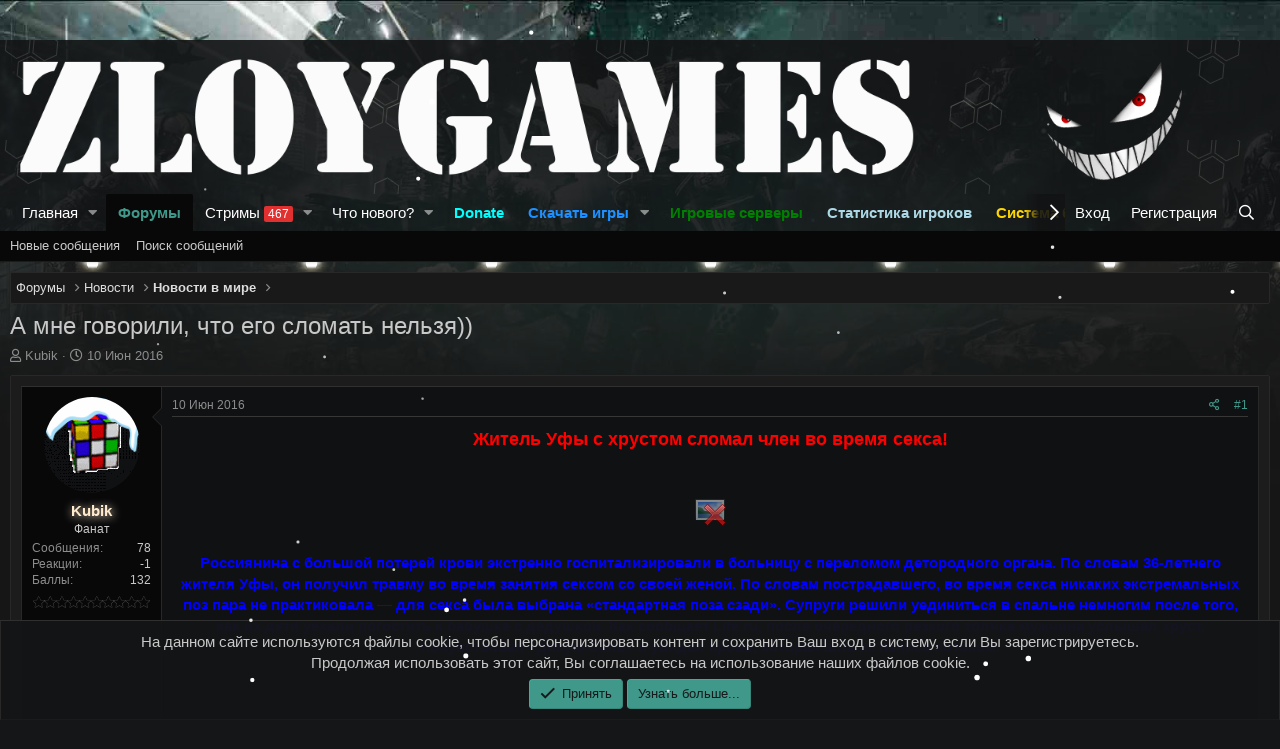

--- FILE ---
content_type: text/html; charset=utf-8
request_url: https://zloygames.com/threads/a-mne-govorili-chto-ego-slomat-nelzja.11626/
body_size: 33971
content:
<!DOCTYPE html> <html id="XF" lang="ru-RU" dir="LTR"	data-app="public"	data-template="thread_view"	data-container-key="node-236"	data-content-key="thread-11626"	data-logged-in="false"	data-cookie-prefix="xf_"	data-csrf="1769786583,2c236340eed12dde8ca4b3a4e829fbab"	class="has-no-js template-thread_view" data-run-jobs=""> <head> <meta charset="utf-8" /> <meta http-equiv="X-UA-Compatible" content="IE=Edge" /> <meta name="viewport" content="width=device-width, initial-scale=1, viewport-fit=cover"> <title>А мне говорили, что его сломать нельзя)) - Игровой портал ZLOYGAMES</title> <link rel="manifest" href="/webmanifest.php"> <meta name="theme-color" content="#131416" /> <meta name="apple-mobile-web-app-title" content="ZLOYGAMES"> <link rel="apple-touch-icon" href="/data/assets/logo/y2OdOZdFkIU1.jpg"> <meta property="og:image" content="http://s018.radikal.ru/i503/1606/be/0013c4e70ee8.jpg" /> <meta property="twitter:image" content="http://s018.radikal.ru/i503/1606/be/0013c4e70ee8.jpg" /> <meta property="twitter:card" content="summary" /> <meta name="description" content="Житель Уфы с хрустом сломал член во время секса!
Россиянина с большой потерей крови экстренно госпитализировали в больницу с переломом детородного органа. По..." /> <meta property="og:description" content="Житель Уфы с хрустом сломал член во время секса!
Россиянина с большой потерей крови экстренно госпитализировали в больницу с переломом детородного органа. По словам 36-летнего жителя Уфы, он получил травму во время занятия сексом со своей женой. По словам пострадавшего, во время секса..." /> <meta property="twitter:description" content="Житель Уфы с хрустом сломал член во время секса!
Россиянина с большой потерей крови экстренно госпитализировали в больницу с переломом детородного органа. По словам 36-летнего жителя Уфы, он..." /> <meta property="og:url" content="https://zloygames.com/threads/a-mne-govorili-chto-ego-slomat-nelzja.11626/" /> <link rel="canonical" href="https://zloygames.com/threads/a-mne-govorili-chto-ego-slomat-nelzja.11626/" /> <meta property="og:site_name" content="Игровой портал ZLOYGAMES" /> <meta property="og:type" content="website" /> <meta property="og:title" content="А мне говорили, что его сломать нельзя)) - Игровой портал ZLOYGAMES" /> <meta property="twitter:title" content="А мне говорили, что его сломать нельзя)) - Игровой портал ZLOYGAMES" /> <link rel="preload" href="/styles/fonts/fa/fa-regular-400.woff2?_v=5.15.3" as="font" type="font/woff2" crossorigin="anonymous" /> <link rel="preload" href="/styles/fonts/fa/fa-solid-900.woff2?_v=5.15.3" as="font" type="font/woff2" crossorigin="anonymous" /> <link rel="preload" href="/styles/fonts/fa/fa-brands-400.woff2?_v=5.15.3" as="font" type="font/woff2" crossorigin="anonymous" /> <link rel="stylesheet" href="/css.php?css=public%3Anormalize.css%2Cpublic%3Afa.css%2Cpublic%3Acore.less%2Cpublic%3Aapp.less&amp;s=4&amp;l=2&amp;d=1769572181&amp;k=ea51f44bc366997dfd2a245e0006363c63dcffa0" /> <link rel="stylesheet" href="/css.php?css=public%3Aah_gamerprofiles.less%2Cpublic%3Aalnb_navigation.less%2Cpublic%3Abb_code.less%2Cpublic%3Abdmedal.less%2Cpublic%3Alightbox.less%2Cpublic%3Amessage.less%2Cpublic%3Anotices.less%2Cpublic%3Ashare_controls.less%2Cpublic%3Asimilar_threads.less%2Cpublic%3Astructured_list.less%2Cpublic%3Ath_covers.less%2Cpublic%3Athholidays_holiday_8.less%2Cpublic%3Athholidays_snowstorm.less%2Cpublic%3Axc_user_activity.less%2Cpublic%3Aextra.less&amp;s=4&amp;l=2&amp;d=1769572181&amp;k=05624afaab1173817dbd1dea7a14bcb3bac53bd0" />
 <script src="/js/xf/preamble.min.js?_v=f543514d"></script> <script type="text/javascript" > (function(m,e,t,r,i,k,a){m[i]=m[i]||function(){(m[i].a=m[i].a||[]).push(arguments)};	m[i].l=1*new Date();k=e.createElement(t),a=e.getElementsByTagName(t)[0],k.async=1,k.src=r,a.parentNode.insertBefore(k,a)})	(window, document, "script", "https://mc.yandex.ru/metrika/tag.js", "ym");	ym(11961211, "init", {	clickmap:true,	trackLinks:true,	accurateTrackBounce:true,	webvisor:false, }); </script> <noscript> <div> <img src="https://mc.yandex.ru/watch/11961211" style="position:absolute; left:-9999px;" alt="" /> </div> </noscript> <script async src="https://www.googletagmanager.com/gtag/js?id=UA-138061237-1"></script> <script> window.dataLayer = window.dataLayer || [];	function gtag(){dataLayer.push(arguments);}	gtag('js', new Date());	gtag('config', 'UA-138061237-1', {	}); </script> <link href="/js/zloy/materialdesignicons.min.css" rel="stylesheet"> <link href="/js/zloy/remixicon.css" rel="stylesheet"> <link href="/js/zloy/boxicons.min.css" rel="stylesheet"> <script src="/js/zloy/iconify.min.js"></script> </head> <body data-template="thread_view"> <div class="p-pageWrapper" id="top"> <header class="p-header" id="header"> <div class="p-header-inner"> <div class="p-header-content"> <div class="p-header-logo p-header-logo--image"> <a href="/"> <img src="/styles/fragzone/xenforo/logo3.png" srcset="" alt="Игровой портал ZLOYGAMES"	width="" height="" /> </a> </div> </div> </div> </header> <div class="p-navSticky p-navSticky--primary" data-xf-init="sticky-header"> <nav class="p-nav"> <div class="p-nav-inner"> <div class="th_holiday__categoryStrip__left"></div> <div class="th_holiday__categoryStrip__center"></div> <div class="th_holiday__categoryStrip__right"></div> <button type="button" class="button--plain p-nav-menuTrigger button" data-xf-click="off-canvas" data-menu=".js-headerOffCanvasMenu" tabindex="0" aria-label="Меню"><span class="button-text"> <i aria-hidden="true"></i> </span></button> <div class="p-nav-smallLogo"> <a href="/"> <img src="/styles/fragzone/xenforo/logo3.png" srcset="" alt="Игровой портал ZLOYGAMES"	width="" height="" /> </a> </div> <div class="p-nav-scroller hScroller" data-xf-init="h-scroller" data-auto-scroll=".p-navEl.is-selected"> <div class="hScroller-scroll"> <ul class="p-nav-list js-offCanvasNavSource"> <li> <div class="p-navEl " data-has-children="true"> <a href="/"	class="p-navEl-link p-navEl-link--splitMenu "	data-nav-id="EWRporta">Главная</a> <a data-xf-key="1"	data-xf-click="menu"	data-menu-pos-ref="< .p-navEl"	class="p-navEl-splitTrigger"	role="button"	tabindex="0"	aria-label="Toggle expanded"	aria-expanded="false"	aria-haspopup="true"></a> <div class="menu menu--structural" data-menu="menu" aria-hidden="true"> <div class="menu-content"> <a href="/whats-new/"	class="menu-linkRow u-indentDepth0 js-offCanvasCopy "	data-nav-id="EWRporta_whatsnaw">Что нового?</a> <a href="/whats-new/latest-activity"	class="menu-linkRow u-indentDepth0 js-offCanvasCopy " rel="nofollow"	data-nav-id="EWRporta_latest">Последняя активность</a> <a href="/ewr-porta/authors/"	class="menu-linkRow u-indentDepth0 js-offCanvasCopy "	data-nav-id="EWRporta_authors">Авторы</a> </div> </div> </div> </li> <li> <div class="p-navEl is-selected" data-has-children="true"> <a href="/forums/"	class="p-navEl-link p-navEl-link--splitMenu "	data-nav-id="forums">Форумы</a> <a data-xf-key="2"	data-xf-click="menu"	data-menu-pos-ref="< .p-navEl"	class="p-navEl-splitTrigger"	role="button"	tabindex="0"	aria-label="Toggle expanded"	aria-expanded="false"	aria-haspopup="true"></a> <div class="menu menu--structural" data-menu="menu" aria-hidden="true"> <div class="menu-content"> <a href="/whats-new/posts/"	class="menu-linkRow u-indentDepth0 js-offCanvasCopy "	data-nav-id="newPosts">Новые сообщения</a> <a href="/search/?type=post"	class="menu-linkRow u-indentDepth0 js-offCanvasCopy "	data-nav-id="searchForums">Поиск сообщений</a> </div> </div> </div> </li> <li> <div class="p-navEl " data-has-children="true"> <a href="/ewr-rio/"	class="p-navEl-link p-navEl-link--splitMenu "	data-nav-id="EWRrio">Стримы <span class="badge badge--highlighted">467</span></a> <a data-xf-key="3"	data-xf-click="menu"	data-menu-pos-ref="< .p-navEl"	class="p-navEl-splitTrigger"	role="button"	tabindex="0"	aria-label="Toggle expanded"	aria-expanded="false"	aria-haspopup="true"></a> <div class="menu menu--structural" data-menu="menu" aria-hidden="true"> <div class="menu-content"> <a href="/ewr-rio/multi/"	class="menu-linkRow u-indentDepth0 js-offCanvasCopy " data-xf-init="rio-multi-popout"	data-nav-id="EWRrioMulti">Мульти-просмотр</a> <a href="/ewr-rio/games/"	class="menu-linkRow u-indentDepth0 js-offCanvasCopy "	data-nav-id="EWRrioGames">Игры</a> </div> </div> </div> </li> <li> <div class="p-navEl " data-has-children="true"> <a href="/whats-new/"	class="p-navEl-link p-navEl-link--splitMenu "	data-nav-id="whatsNew">Что нового?</a> <a data-xf-key="4"	data-xf-click="menu"	data-menu-pos-ref="< .p-navEl"	class="p-navEl-splitTrigger"	role="button"	tabindex="0"	aria-label="Toggle expanded"	aria-expanded="false"	aria-haspopup="true"></a> <div class="menu menu--structural" data-menu="menu" aria-hidden="true"> <div class="menu-content"> <a href="/whats-new/posts/"	class="menu-linkRow u-indentDepth0 js-offCanvasCopy " rel="nofollow"	data-nav-id="whatsNewPosts">Новые сообщения</a> <a href="/whats-new/profile-posts/"	class="menu-linkRow u-indentDepth0 js-offCanvasCopy " rel="nofollow"	data-nav-id="whatsNewProfilePosts">Новые сообщения профилей</a> <a href="/whats-new/latest-activity"	class="menu-linkRow u-indentDepth0 js-offCanvasCopy " rel="nofollow"	data-nav-id="latestActivity">Последняя активность</a> </div> </div> </div> </li> <li> <div class="p-navEl " > <a href="https://zloygames.com/donate/"	class="p-navEl-link "	data-xf-key="5"	data-nav-id="donate"><font color="Aqua"><strong>Donate</strong></font></a> </div> </li> <li> <div class="p-navEl " data-has-children="true"> <a data-xf-key="6"	data-xf-click="menu"	data-menu-pos-ref="< .p-navEl"	class="p-navEl-linkHolder"	role="button"	tabindex="0"	aria-expanded="false"	aria-haspopup="true"> <span	class="p-navEl-link p-navEl-link--menuTrigger "	data-nav-id="download"><font color="#1E90FF"><strong>Скачать игры</font></strong></span> </a> <div class="menu menu--structural" data-menu="menu" aria-hidden="true"> <div class="menu-content"> <a href="https://zloygames.com/threads/skachat-igry-counter-strike-source-counter-strike-global-offensive-killing-floor.2068/"	class="menu-linkRow u-indentDepth0 js-offCanvasCopy "	data-nav-id="download1"><font color="#1E90FF"><strong>Скачать игры</font></strong></a> <a href="https://zloygames.com/threads/skachat-counter-strike-source-nosteam-avtoobnovlenie.867/"	class="menu-linkRow u-indentDepth0 js-offCanvasCopy "	data-nav-id="dowload_css"><font color="#1E90FF"><strong>Скачать <font color=#00FFFF>Counter-Strike: Source</font></font></strong></a> <a href="https://zloygames.com/threads/skachat-counter-strike-global-offensive-nosteam-avtoobnovlenie.2309/"	class="menu-linkRow u-indentDepth0 js-offCanvasCopy "	data-nav-id="download_csgo"><font color="#1E90FF"><strong>Скачать <font color=#00FFFF>Counter-Strike: Global Offensive</font></font></strong></a> <a href="https://zloygames.com/threads/killing-floor-v-1066-avtoobnovlenie-igry.2320"	class="menu-linkRow u-indentDepth0 js-offCanvasCopy "	data-nav-id="dowload_kf"><font color="#1E90FF"><strong>Скачать <font color=#00FFFF>Killing Floor</font></font></strong></a> </div> </div> </div> </li> <li> <div class="p-navEl " > <a href="/servers"	class="p-navEl-link " target="_blank"="target=&quot;_blank&quot;"	data-xf-key="7"	data-nav-id="servers"><font color="green"><strong>Игровые серверы</strong></font></a> </div> </li> <li> <div class="p-navEl " > <a href="/stats"	class="p-navEl-link " target="_blank"="target=&quot;_blank&quot;"	data-xf-key="8"	data-nav-id="stats"><font color="lightblue"><strong>Статистика игроков</strong></font></a> </div> </li> <li> <div class="p-navEl " data-has-children="true"> <a data-xf-key="9"	data-xf-click="menu"	data-menu-pos-ref="< .p-navEl"	class="p-navEl-linkHolder"	role="button"	tabindex="0"	aria-expanded="false"	aria-haspopup="true"> <span	class="p-navEl-link p-navEl-link--menuTrigger " target="_blank"="target=&quot;_blank&quot;"	data-nav-id="bans"><font color="Gold"><strong>Система банов</strong></font></span> </a> <div class="menu menu--structural" data-menu="menu" aria-hidden="true"> <div class="menu-content"> <a href="/bans"	class="menu-linkRow u-indentDepth0 js-offCanvasCopy " target="_blank"="target=&quot;_blank&quot;"	data-nav-id="bans1"><font color="Gold"><strong>Сайт системы банов</strong></font></a> <a href="https://zloygames.com/bans/?p=search_bans"	class="menu-linkRow u-indentDepth0 js-offCanvasCopy "	data-nav-id="last_bans">Поиск банов</a> <a href="https://zloygames.com/bans/index.php?p=search_comm"	class="menu-linkRow u-indentDepth0 js-offCanvasCopy "	data-nav-id="last_muts">Поиск мутов</a> <a href="https://zloygames.com/threads/napisat-obzhalovanie.2994/"	class="menu-linkRow u-indentDepth0 js-offCanvasCopy "	data-nav-id="bans_muts">Обжалование банов/мутов CS:S</a> <a href="https://zloygames.com/threads/napisat-obzhalovanie.8060/"	class="menu-linkRow u-indentDepth0 js-offCanvasCopy "	data-nav-id="bans_muts_csgo">Обжалование банов/мутов CSGO</a> <a href="https://zloygames.com/threads/kak-ostavit-zhalobu-na-narushitelja.3182/"	class="menu-linkRow u-indentDepth0 js-offCanvasCopy "	data-nav-id="report_csgo">Жалоба на нарушителей CS:S</a> <a href="https://zloygames.com/threads/kak-ostavit-zhalobu-na-narushitelja.8061/"	class="menu-linkRow u-indentDepth0 js-offCanvasCopy "	data-nav-id="report_css">Жалоба на нарушителей CSGO</a> <a href="https://zloygames.com/threads/platnyj-razban-razmut.10059/"	class="menu-linkRow u-indentDepth0 js-offCanvasCopy "	data-nav-id="platniy_razban"><font color=#00FFFF>Платный разбан (размут)</font></a> <a href="https://zloygames.com/forums/pravila-igrovyx-serverov.255/"	class="menu-linkRow u-indentDepth0 js-offCanvasCopy "	data-nav-id="Pravila_serverov"><font color="red"><strong>Правила игровых серверов</strong></font></a> </div> </div> </div> </li> <li> <div class="p-navEl " data-has-children="true"> <a data-xf-key="10"	data-xf-click="menu"	data-menu-pos-ref="< .p-navEl"	class="p-navEl-linkHolder"	role="button"	tabindex="0"	aria-expanded="false"	aria-haspopup="true"> <span	class="p-navEl-link p-navEl-link--menuTrigger " target="_blank"="target=&quot;_blank&quot;"	data-nav-id="vip"><font color="red"><strong>Купить VIP</strong></font></span> </a> <div class="menu menu--structural" data-menu="menu" aria-hidden="true"> <div class="menu-content"> <a href="/vip"	class="menu-linkRow u-indentDepth0 js-offCanvasCopy " target="_blank"="target=&quot;_blank&quot;"	data-nav-id="vip1"><font color="red"><strong>Купить VIP <font color=#00FFFF>онлайн</font> (<font color=#00FFFF>CS:S и CS:GO</font>)</strong></font></a> <a href="https://zloygames.com/threads/vip-status-na-servere-killing-floor-uskorennaja-prokachka-vip-skiny.11979/"	class="menu-linkRow u-indentDepth0 js-offCanvasCopy "	data-nav-id="vip_kf"><font color="red"><strong>Купить VIP статус на <font color=#00FFFF>Killing Floor</strong></font></font></a> <a href="https://zloygames.com/forums/vip-status-na-nashix-serverax.91/"	class="menu-linkRow u-indentDepth0 js-offCanvasCopy "	data-nav-id="vip_csgo"><font color="red"><strong>Информация о VIP на форуме</strong></font></a> <a href="https://zloygames.com/threads/kak-i-kuda-platit.2695/"	class="menu-linkRow u-indentDepth0 js-offCanvasCopy "	data-nav-id="oplata"><font color="red"><strong>Как и куда платить?</strong></font></a> <a href="https://zloygames.com/threads/kak-uznat-svoj-steam-id.5394/"	class="menu-linkRow u-indentDepth0 js-offCanvasCopy "	data-nav-id="steam_id"><font color="red"><strong>Как узнать свой <font color=#00FFFF>Steam ID</font> ?</strong></font></a> </div> </div> </div> </li> <li> <div class="p-navEl " data-has-children="true"> <a data-xf-key="11"	data-xf-click="menu"	data-menu-pos-ref="< .p-navEl"	class="p-navEl-linkHolder"	role="button"	tabindex="0"	aria-expanded="false"	aria-haspopup="true"> <span	class="p-navEl-link p-navEl-link--menuTrigger "	data-nav-id="admin"><font color="red"><strong>Купить админку</strong></font></span> </a> <div class="menu menu--structural" data-menu="menu" aria-hidden="true"> <div class="menu-content"> <a href="/threads/kupit-adminku.6791/"	class="menu-linkRow u-indentDepth0 js-offCanvasCopy "	data-nav-id="admin2"><font color="red"><strong>Купить админку</strong></font></a> <a href="https://zloygames.com/threads/kak-i-kuda-platit.2695/"	class="menu-linkRow u-indentDepth0 js-offCanvasCopy "	data-nav-id="oplata2"><font color="red"><strong>Как и куда платить?</strong></font></a> <a href="https://zloygames.com/forums/pravila-igrovyx-serverov.255/"	class="menu-linkRow u-indentDepth0 js-offCanvasCopy "	data-nav-id="Pravila_serverov2"><font color="red"><strong>Правила игровых серверов</strong></font></a> </div> </div> </div> </li> <li> <div class="p-navEl " data-has-children="true"> <a href="/members/"	class="p-navEl-link p-navEl-link--splitMenu "	data-nav-id="members">Пользователи</a> <a data-xf-key="12"	data-xf-click="menu"	data-menu-pos-ref="< .p-navEl"	class="p-navEl-splitTrigger"	role="button"	tabindex="0"	aria-label="Toggle expanded"	aria-expanded="false"	aria-haspopup="true"></a> <div class="menu menu--structural" data-menu="menu" aria-hidden="true"> <div class="menu-content"> <a href="/members/list/"	class="menu-linkRow u-indentDepth0 js-offCanvasCopy "	data-nav-id="registeredMembers">Зарегистрированные пользователи</a> <a href="/online/"	class="menu-linkRow u-indentDepth0 js-offCanvasCopy "	data-nav-id="currentVisitors">Текущие посетители</a> <a href="/whats-new/profile-posts/"	class="menu-linkRow u-indentDepth0 js-offCanvasCopy " rel="nofollow"	data-nav-id="newProfilePosts">Новые сообщения профилей</a> <a href="/search/?type=profile_post"	class="menu-linkRow u-indentDepth0 js-offCanvasCopy "	data-nav-id="searchProfilePosts">Поиск сообщений профилей</a> </div> </div> </div> </li> <li> <div class="p-navEl " > <a href="//www.radiorecord.ru"	class="p-navEl-link " target="_blank"="target=&quot;_blank&quot;"	data-xf-key="13"	data-nav-id="radiorecord">Радио</a> </div> </li> </ul> </div> </div> <div class="p-nav-opposite"> <div class="p-navgroup p-account p-navgroup--guest"> <a href="/login/" class="p-navgroup-link p-navgroup-link--textual p-navgroup-link--logIn"	data-xf-click="overlay" data-follow-redirects="on"> <span class="p-navgroup-linkText">Вход</span> </a> <a href="/login/register" class="p-navgroup-link p-navgroup-link--textual p-navgroup-link--register"	data-xf-click="overlay" data-follow-redirects="on"> <span class="p-navgroup-linkText">Регистрация</span> </a> </div> <div class="p-navgroup p-discovery"> <a href="/whats-new/"	class="p-navgroup-link p-navgroup-link--iconic p-navgroup-link--whatsnew"	aria-label="Что нового?"	title="Что нового?"> <i aria-hidden="true"></i> <span class="p-navgroup-linkText">Что нового?</span> </a> <a href="/search/"	class="p-navgroup-link p-navgroup-link--iconic p-navgroup-link--search"	data-xf-click="menu"	data-xf-key="/"	aria-label="Поиск"	aria-expanded="false"	aria-haspopup="true"	title="Поиск"> <i aria-hidden="true"></i> <span class="p-navgroup-linkText">Поиск</span> </a> <div class="menu menu--structural menu--wide" data-menu="menu" aria-hidden="true"> <form action="/search/search" method="post"	class="menu-content"	data-xf-init="quick-search"> <h3 class="menu-header">Поиск</h3> <div class="menu-row"> <div class="inputGroup inputGroup--joined"> <input type="text" class="input" name="keywords" placeholder="Поиск..." aria-label="Поиск" data-menu-autofocus="true" /> <select name="constraints" class="js-quickSearch-constraint input" aria-label="Search within"> <option value="">Везде</option> <option value="{&quot;search_type&quot;:&quot;post&quot;}">Темы</option> <option value="{&quot;search_type&quot;:&quot;post&quot;,&quot;c&quot;:{&quot;nodes&quot;:[236],&quot;child_nodes&quot;:1}}">Этот форум</option> <option value="{&quot;search_type&quot;:&quot;post&quot;,&quot;c&quot;:{&quot;thread&quot;:11626}}">Эта тема</option> </select> </div> </div> <div class="menu-row"> <label class="iconic"><input type="checkbox" name="c[title_only]" value="1" /><i aria-hidden="true"></i><span class="iconic-label">Искать только в заголовках <span tabindex="0" role="button"	data-xf-init="tooltip" data-trigger="hover focus click" title="Поиск по тегам также будет осуществляться в контенте, где теги поддерживаются"> <i class="fa--xf far fa-question-circle u-muted u-smaller" aria-hidden="true"></i> </span></span></label> </div> <div class="menu-row"> <div class="inputGroup"> <span class="inputGroup-text" id="ctrl_search_menu_by_member">От:</span> <input type="text" class="input" name="c[users]" data-xf-init="auto-complete" placeholder="Пользователь" aria-labelledby="ctrl_search_menu_by_member" /> </div> </div> <div class="menu-footer"> <span class="menu-footer-controls"> <div class="buttonGroup"> <button type="submit" class="button--primary button button--icon button--icon--search"><span class="button-text">Поиск</span></button> <button type="submit" class="button--primary google-search-button button button--icon button--icon--fabfa-google" formaction="/google-search/" data-xf-init="tooltip" title="Искать с помощью Google" style="min-width: 40px;"><span class="button-text"> <i class="fa--xf fab fa-google" aria-hidden="true"></i> </span></button> </div> <a href="/search/" class="button"><span class="button-text">Расширенный поиск...</span></a> </span> </div> <input type="hidden" name="_xfToken" value="1769786583,2c236340eed12dde8ca4b3a4e829fbab" /> </form> </div> </div> </div> </div> </nav> </div> <div class="p-sectionLinks"> <div class="p-sectionLinks-inner hScroller" data-xf-init="h-scroller"> <div class="hScroller-scroll"> <ul class="p-sectionLinks-list"> <li> <div class="p-navEl " > <a href="/whats-new/posts/"	class="p-navEl-link "	data-xf-key="alt+1"	data-nav-id="newPosts">Новые сообщения</a> </div> </li> <li> <div class="p-navEl " > <a href="/search/?type=post"	class="p-navEl-link "	data-xf-key="alt+2"	data-nav-id="searchForums">Поиск сообщений</a> </div> </li> </ul> </div> </div> </div> <div class="offCanvasMenu offCanvasMenu--nav js-headerOffCanvasMenu" data-menu="menu" aria-hidden="true" data-ocm-builder="navigation"> <div class="offCanvasMenu-backdrop" data-menu-close="true"></div> <div class="offCanvasMenu-content"> <div class="offCanvasMenu-header"> Меню <a class="offCanvasMenu-closer" data-menu-close="true" role="button" tabindex="0" aria-label="Закрыть"></a> </div> <div class="p-offCanvasRegisterLink"> <div class="offCanvasMenu-linkHolder"> <a href="/login/" class="offCanvasMenu-link" data-xf-click="overlay" data-menu-close="true"> Вход </a> </div> <hr class="offCanvasMenu-separator" /> <div class="offCanvasMenu-linkHolder"> <a href="/login/register" class="offCanvasMenu-link" data-xf-click="overlay" data-menu-close="true"> Регистрация </a> </div> <hr class="offCanvasMenu-separator" /> </div> <div class="js-offCanvasNavTarget"></div> <div class="offCanvasMenu-installBanner js-installPromptContainer" style="display: none;" data-xf-init="install-prompt"> <div class="offCanvasMenu-installBanner-header">Приложение</div> <button type="button" class="js-installPromptButton button"><span class="button-text">Установить</span></button> <template class="js-installTemplateIOS"> <div class="overlay-title">Как установить приложение на iOS</div> <div class="block-body"> <div class="block-row"> <p> Смотрите видео ниже, чтобы узнать, как установить наш сайт в качестве веб-приложения на домашнем экране. </p> <p style="text-align: center"> <video src="/styles/default/xenforo/add_to_home.mp4"	width="280" height="480" autoplay loop muted playsinline></video> </p> <p> <small><strong>Примечание:</strong> This feature may not be available in some browsers.</small> </p> </div> </div> </template> </div> </div> </div> <div class="p-body"> <div class="p-body-inner"> <!--XF:EXTRA_OUTPUT--> <ul class="p-breadcrumbs "	itemscope itemtype="https://schema.org/BreadcrumbList"> <li itemprop="itemListElement" itemscope itemtype="https://schema.org/ListItem"> <a href="/forums/" itemprop="item"> <span itemprop="name">Форумы</span> </a> <meta itemprop="position" content="1" /> </li> <li itemprop="itemListElement" itemscope itemtype="https://schema.org/ListItem"> <a href="/categories/novosti.232/" itemprop="item"> <span itemprop="name">Новости</span> </a> <meta itemprop="position" content="2" /> </li> <li itemprop="itemListElement" itemscope itemtype="https://schema.org/ListItem"> <a href="/forums/novosti-v-mire.236/" itemprop="item"> <span itemprop="name">Новости в мире</span> </a> <meta itemprop="position" content="3" /> </li> </ul> <noscript class="js-jsWarning"><div class="blockMessage blockMessage--important blockMessage--iconic u-noJsOnly">JavaScript отключён. Чтобы полноценно использовать наш сайт, включите JavaScript в своём браузере.</div></noscript> <div class="blockMessage blockMessage--important blockMessage--iconic js-browserWarning" style="display: none">Вы используете устаревший браузер. Этот и другие сайты могут отображаться в нём некорректно.<br />Вам необходимо обновить браузер или попробовать использовать <a href="https://www.google.com/chrome/" target="_blank" rel="noopener">другой</a>.</div> <div class="p-body-header "
style=" "> <div class="p-title "> <h1 class="p-title-value">А мне говорили, что его сломать нельзя))</h1> </div> <div class="p-description"> <ul class="listInline listInline--bullet"> <li> <i class="fa--xf far fa-user" aria-hidden="true" title="Автор темы"></i> <span class="u-srOnly">Автор темы</span> <span class="usernameu-concealed">Kubik</span> </li> <li> <i class="fa--xf far fa-clock" aria-hidden="true" title="Дата начала"></i> <span class="u-srOnly">Дата начала</span> <a href="/threads/a-mne-govorili-chto-ego-slomat-nelzja.11626/" class="u-concealed"><time class="u-dt" dir="auto" datetime="2016-06-10T19:55:44+0300" data-time="1465577744" data-date-string="10 Июн 2016" data-time-string="19:55" title="10 Июн 2016 в 19:55">10 Июн 2016</time></a> </li> </ul> </div> </div> <div class="p-body-main "> <div class="p-body-contentCol"></div> <div class="p-body-content"> <div class="p-body-pageContent"> <div class="block block--messages" data-xf-init="" data-type="post" data-href="/inline-mod/" data-search-target="*"> <span class="u-anchorTarget" id="posts"></span> <div class="block-outer"></div> <div class="block-outer js-threadStatusField"></div> <div class="block-container lbContainer"	data-xf-init="lightbox select-to-quote"	data-message-selector=".js-post"	data-lb-id="thread-11626"	data-lb-universal="0"> <div class="block-body js-replyNewMessageContainer"> <article class="message message--post js-post js-inlineModContainer "	data-author="Kubik"	data-content="post-194204"	id="js-post-194204"	> <span class="u-anchorTarget" id="post-194204"></span> <div class="message-inner"> <div class="message-cell message-cell--user"> <section class="message-user"	> <div class="message-avatar "> <div class="message-avatar-wrapper"> <span class="avatar avatar--m "> <img src="/data/avatars/m/13/13132.jpg?1553112944" alt="Kubik" class="avatar-u13132-m" width="96" height="96" loading="lazy" /> </span> </div> </div> <div class="message-userDetails"> <h4 class="message-name"><span class="username"><span class="username--style2">Kubik</span></span> </h4> <h5 class="userTitle message-userTitle" dir="auto">Фанат</h5> </div> <div class="message-userExtras"> <dl class="pairs pairs--justified"> <dt>Сообщения</dt> <dd>78</dd> </dl> <dl class="pairs pairs--justified"> <dt>Реакции</dt> <dd>-1</dd> </dl> <dl class="pairs pairs--justified"> <dt>Баллы</dt> <dd>132</dd> </dl> <div class="reaction-ranks" style="padding-top: 8px;"> <img src="/styles/XENTR/RaectionRanks/empty-star.png" data-xf-init="tooltip" title="Количество реакций меньше 25"> </div> <div class="ah-gp-message"> </div> </div> <span class="message-userArrow"></span> </section> </div> <div class="message-cell message-cell--main"> <div class="message-main js-quickEditTarget"> <header class="message-attribution message-attribution--split"> <ul class="message-attribution-main listInline "> <li class="u-concealed"> <a href="/threads/a-mne-govorili-chto-ego-slomat-nelzja.11626/post-194204" rel="nofollow" > <time class="u-dt" dir="auto" datetime="2016-06-10T19:55:44+0300" data-time="1465577744" data-date-string="10 Июн 2016" data-time-string="19:55" title="10 Июн 2016 в 19:55">10 Июн 2016</time> </a> </li> </ul> <ul class="message-attribution-opposite message-attribution-opposite--list "> <li> <a href="/threads/a-mne-govorili-chto-ego-slomat-nelzja.11626/post-194204"	class="message-attribution-gadget"	data-xf-init="share-tooltip"	data-href="/posts/194204/share"	aria-label="Поделиться"	rel="nofollow"> <i class="fa--xf far fa-share-alt" aria-hidden="true"></i> </a> </li> <li> <a href="/threads/a-mne-govorili-chto-ego-slomat-nelzja.11626/post-194204" rel="nofollow"> #1 </a> </li> </ul> </header> <div class="message-content js-messageContent"> <div class="message-userContent lbContainer js-lbContainer "	data-lb-id="post-194204"	data-lb-caption-desc="Kubik &middot; 10 Июн 2016 в 19:55"> <article class="message-body js-selectToQuote"> <div > <div class="bbWrapper"><div style="text-align: center"><b><span style="font-size: 18px"><span style="color: Red">Житель Уфы с хрустом сломал член во время секса!<br /> </span></span><br /> <br /> <script class="js-extraPhrases" type="application/json"> {	"lightbox_close": "Закрыть",	"lightbox_next": "Следующее",	"lightbox_previous": "Предыдущее",	"lightbox_error": "Запрашиваемое содержимое не может быть загружено. Пожалуйста, попробуйте позже.",	"lightbox_start_slideshow": "Начать слайд-шоу",	"lightbox_stop_slideshow": "Остановить слайд-шоу",	"lightbox_full_screen": "Полный экран",	"lightbox_thumbnails": "Миниатюры",	"lightbox_download": "Скачать",	"lightbox_share": "Поделиться",	"lightbox_zoom": "Увеличить",	"lightbox_new_window": "Новое окно",	"lightbox_toggle_sidebar": "Скрыть боковую панель"	} </script> <div class="bbImageWrapper js-lbImage" title="0013c4e70ee8.jpg"	data-src="/proxy.php?image=http%3A%2F%2Fs018.radikal.ru%2Fi503%2F1606%2Fbe%2F0013c4e70ee8.jpg&amp;hash=25b9445f8b6cff87c7ddd3daa13bbccb" data-lb-sidebar-href="" data-lb-caption-extra-html="" data-single-image="1"> <img src="/proxy.php?image=http%3A%2F%2Fs018.radikal.ru%2Fi503%2F1606%2Fbe%2F0013c4e70ee8.jpg&amp;hash=25b9445f8b6cff87c7ddd3daa13bbccb"	data-url="http://s018.radikal.ru/i503/1606/be/0013c4e70ee8.jpg"	class="bbImage" height="" width=""	data-zoom-target="1"	style=""	title=""	width="" height="" loading="lazy" /> </div><br /> <br /> <span style="font-size: 15px"><span style="color: Blue">Россиянина с большой потерей крови экстренно госпитализировали в больницу с переломом детородного органа. По словам 36-летнего жителя Уфы, он получил травму во время занятия сексом со своей женой. По словам пострадавшего, во время секса никаких экстремальных поз пара не практиковала — для секса была выбрана «стандартная поза сзади». Супруги решили уединиться в спальне немногим после того, как их дети уехали погостить к бабушке с дедушкой. Как сообщает Life.ru, после очередного резкого толчка мужчина услышал хруст, почувствовал «дикую боль» и увидел кровь, которая шла из пениса потоком.<br /> <br /> <div class="bbImageWrapper js-lbImage" title="6a6caa60d806.jpg"	data-src="/proxy.php?image=http%3A%2F%2Fs015.radikal.ru%2Fi333%2F1606%2F7f%2F6a6caa60d806.jpg&amp;hash=0a0b818bee72e8d94c0ac2af9bd8214f" data-lb-sidebar-href="" data-lb-caption-extra-html="" data-single-image="1"> <img src="/proxy.php?image=http%3A%2F%2Fs015.radikal.ru%2Fi333%2F1606%2F7f%2F6a6caa60d806.jpg&amp;hash=0a0b818bee72e8d94c0ac2af9bd8214f"	data-url="http://s015.radikal.ru/i333/1606/7f/6a6caa60d806.jpg"	class="bbImage" height="" width=""	data-zoom-target="1"	style=""	title=""	width="" height="" loading="lazy" /> </div><br /> <br /> Самостоятельно кровь остановить не удалось, поэтому пара спешно вызвала скорую. К моменту, когда подоспели медики, мужчина потерял около литра крови. В больнице скорой помощи под номером 22 медики поставили диагноз перелома пещеристых тел и разрыва кровеносного тела пениса. По слова врачей, уфимцу повезло, что кровь не пошла внутрь полового органа, выходила естественным образом, через уретру. Из-за обильного кровотечения последствия травмы могли оказаться куда серьезнее. Медики заявили, что в настоящий момент жизни пациента ничего не угрожает. Он проходит курс интенсивной терапии и пробудет в стенах больницы минимум 10 дней. Однако о том, сколько займет полное восстановление, врачи говорить не спешат.<br /> <br /> <a href="https://www.youtube.com/watch?v=pyvv_3T3-mk" target="_blank" class="link link--external" data-proxy-href="/proxy.php?link=https%3A%2F%2Fwww.youtube.com%2Fwatch%3Fv%3Dpyvv_3T3-mk&amp;hash=37f52dba30dc2ff5442e9fb330cbe666" rel="nofollow ugc noopener">https://www.youtube.com/watch?v=pyvv_3T3-mk</a></span></span></b>&#8203;</div></div> </div> <div class="js-selectToQuoteEnd">&nbsp;</div> </article> </div> </div> <footer class="message-footer"> <div class="reactionsBar js-reactionsList is-active"> <ul class="reactionSummary"> <li><span class="reaction reaction--small reaction--1" data-reaction-id="1"><i aria-hidden="true"></i><img src="[data-uri]" class="reaction-sprite js-reaction" alt="Мне нравится!" title="Мне нравится!" /></span></li> </ul> <span class="u-srOnly">Реакции:</span> <a class="reactionsBar-link" href="/posts/194204/reactions" data-xf-click="overlay" data-cache="false" rel="nofollow"><bdi>Pi®anichkA 🐟</bdi>, <bdi>Артур Лисицын</bdi> и <bdi>LaFesta</bdi></a> </div> <div class="js-historyTarget message-historyTarget toggleTarget" data-href="trigger-href"></div> </footer> </div> </div> </div> </article> <article class="message message--post js-post js-inlineModContainer "	data-author="ДобраЯ"	data-content="post-194205"	id="js-post-194205"	itemscope itemtype="https://schema.org/Comment" itemid="https://zloygames.com/posts/194205/"> <meta itemprop="parentItem" itemscope itemid="https://zloygames.com/threads/a-mne-govorili-chto-ego-slomat-nelzja.11626/" /> <span class="u-anchorTarget" id="post-194205"></span> <div class="message-inner"> <div class="message-cell message-cell--user"> <section class="message-user"	itemprop="author" itemscope itemtype="https://schema.org/Person" itemid="https://zloygames.com/members/dobraja.27339/"> <meta itemprop="url" content="https://zloygames.com/members/dobraja.27339/" /> <div class="message-avatar "> <div class="message-avatar-wrapper"> <span class="avatar avatar--m "> <img src="/data/avatars/m/27/27339.jpg?1553113050" alt="ДобраЯ" class="avatar-u27339-m" width="96" height="96" loading="lazy" itemprop="image" /> </span> </div> </div> <div class="message-userDetails"> <h4 class="message-name"><span class="username"><span class="username--style13" itemprop="name">ДобраЯ</span></span> </h4> <h5 class="userTitle message-userTitle" dir="auto" itemprop="jobTitle">Ангел</h5> </div> <div class="message-userExtras"> <dl class="pairs pairs--justified"> <dt>Сообщения</dt> <dd>99</dd> </dl> <dl class="pairs pairs--justified"> <dt>Реакции</dt> <dd>269</dd> </dl> <dl class="pairs pairs--justified"> <dt>Баллы</dt> <dd>194</dd> </dl> <div class="reaction-ranks" style="padding-top: 8px;"> <img src="/styles/XENTR/RaectionRanks/halfstar-3.png" data-xf-init="tooltip" title="200+ Реакции"> </div> </div> <span class="message-userArrow"></span> </section> </div> <div class="message-cell message-cell--main"> <div class="message-main js-quickEditTarget"> <header class="message-attribution message-attribution--split"> <ul class="message-attribution-main listInline "> <li class="u-concealed"> <a href="/threads/a-mne-govorili-chto-ego-slomat-nelzja.11626/post-194205" rel="nofollow" itemprop="url"> <time class="u-dt" dir="auto" datetime="2016-06-10T20:08:06+0300" data-time="1465578486" data-date-string="10 Июн 2016" data-time-string="20:08" title="10 Июн 2016 в 20:08" itemprop="datePublished">10 Июн 2016</time> </a> </li> </ul> <ul class="message-attribution-opposite message-attribution-opposite--list "> <li> <a href="/threads/a-mne-govorili-chto-ego-slomat-nelzja.11626/post-194205"	class="message-attribution-gadget"	data-xf-init="share-tooltip"	data-href="/posts/194205/share"	aria-label="Поделиться"	rel="nofollow"> <i class="fa--xf far fa-share-alt" aria-hidden="true"></i> </a> </li> <li> <a href="/threads/a-mne-govorili-chto-ego-slomat-nelzja.11626/post-194205" rel="nofollow"> #2 </a> </li> </ul> </header> <div class="message-content js-messageContent"> <div class="message-userContent lbContainer js-lbContainer "	data-lb-id="post-194205"	data-lb-caption-desc="ДобраЯ &middot; 10 Июн 2016 в 20:08"> <article class="message-body js-selectToQuote"> <div itemprop="text"> <div class="bbWrapper">Жесть :confused:</div> </div> <div class="js-selectToQuoteEnd">&nbsp;</div> </article> </div> </div> <footer class="message-footer"> <div class="message-microdata" itemprop="interactionStatistic" itemtype="https://schema.org/InteractionCounter" itemscope> <meta itemprop="userInteractionCount" content="2" /> <meta itemprop="interactionType" content="https://schema.org/LikeAction" /> </div> <div class="reactionsBar js-reactionsList is-active"> <ul class="reactionSummary"> <li><span class="reaction reaction--small reaction--1" data-reaction-id="1"><i aria-hidden="true"></i><img src="[data-uri]" class="reaction-sprite js-reaction" alt="Мне нравится!" title="Мне нравится!" /></span></li> </ul> <span class="u-srOnly">Реакции:</span> <a class="reactionsBar-link" href="/posts/194205/reactions" data-xf-click="overlay" data-cache="false" rel="nofollow"><bdi>Pi®anichkA 🐟</bdi> и <bdi>LaFesta</bdi></a> </div> <div class="js-historyTarget message-historyTarget toggleTarget" data-href="trigger-href"></div> </footer> </div> </div> </div> </article> <article class="message message--post js-post js-inlineModContainer "	data-author="Kubik"	data-content="post-194210"	id="js-post-194210"	itemscope itemtype="https://schema.org/Comment" itemid="https://zloygames.com/posts/194210/"> <meta itemprop="parentItem" itemscope itemid="https://zloygames.com/threads/a-mne-govorili-chto-ego-slomat-nelzja.11626/" /> <span class="u-anchorTarget" id="post-194210"></span> <div class="message-inner"> <div class="message-cell message-cell--user"> <section class="message-user"	itemprop="author" itemscope itemtype="https://schema.org/Person" itemid="https://zloygames.com/members/kubik.13132/"> <meta itemprop="url" content="https://zloygames.com/members/kubik.13132/" /> <div class="message-avatar "> <div class="message-avatar-wrapper"> <span class="avatar avatar--m "> <img src="/data/avatars/m/13/13132.jpg?1553112944" alt="Kubik" class="avatar-u13132-m" width="96" height="96" loading="lazy" itemprop="image" /> </span> </div> </div> <div class="message-userDetails"> <h4 class="message-name"><span class="username"><span class="username--style2" itemprop="name">Kubik</span></span> </h4> <h5 class="userTitle message-userTitle" dir="auto" itemprop="jobTitle">Фанат</h5> </div> <div class="message-userExtras"> <dl class="pairs pairs--justified"> <dt>Сообщения</dt> <dd>78</dd> </dl> <dl class="pairs pairs--justified"> <dt>Реакции</dt> <dd>-1</dd> </dl> <dl class="pairs pairs--justified"> <dt>Баллы</dt> <dd>132</dd> </dl> <div class="reaction-ranks" style="padding-top: 8px;"> <img src="/styles/XENTR/RaectionRanks/empty-star.png" data-xf-init="tooltip" title="Количество реакций меньше 25"> </div> <div class="ah-gp-message"> </div> </div> <span class="message-userArrow"></span> </section> </div> <div class="message-cell message-cell--main"> <div class="message-main js-quickEditTarget"> <header class="message-attribution message-attribution--split"> <ul class="message-attribution-main listInline "> <li class="u-concealed"> <a href="/threads/a-mne-govorili-chto-ego-slomat-nelzja.11626/post-194210" rel="nofollow" itemprop="url"> <time class="u-dt" dir="auto" datetime="2016-06-10T21:02:14+0300" data-time="1465581734" data-date-string="10 Июн 2016" data-time-string="21:02" title="10 Июн 2016 в 21:02" itemprop="datePublished">10 Июн 2016</time> </a> </li> </ul> <ul class="message-attribution-opposite message-attribution-opposite--list "> <li> <a href="/threads/a-mne-govorili-chto-ego-slomat-nelzja.11626/post-194210"	class="message-attribution-gadget"	data-xf-init="share-tooltip"	data-href="/posts/194210/share"	aria-label="Поделиться"	rel="nofollow"> <i class="fa--xf far fa-share-alt" aria-hidden="true"></i> </a> </li> <li> <a href="/threads/a-mne-govorili-chto-ego-slomat-nelzja.11626/post-194210" rel="nofollow"> #3 </a> </li> </ul> </header> <div class="message-content js-messageContent"> <div class="message-userContent lbContainer js-lbContainer "	data-lb-id="post-194210"	data-lb-caption-desc="Kubik &middot; 10 Июн 2016 в 21:02"> <article class="message-body js-selectToQuote"> <div itemprop="text"> <div class="bbWrapper"><blockquote data-attributes="member: 27339" data-quote="ДобраЯ" data-source="post: 194205"	class="bbCodeBlock bbCodeBlock--expandable bbCodeBlock--quote js-expandWatch"> <div class="bbCodeBlock-title"> <a href="/goto/post?id=194205"	class="bbCodeBlock-sourceJump"	rel="nofollow"	data-xf-click="attribution"	data-content-selector="#post-194205">ДобраЯ написал(а):</a> </div> <div class="bbCodeBlock-content"> <div class="bbCodeBlock-expandContent js-expandContent "> Жесть :confused: </div> <div class="bbCodeBlock-expandLink js-expandLink"><a role="button" tabindex="0">Нажмите для раскрытия...</a></div> </div> </blockquote><br /> Это не то слово)) Зато он первый, кто доказал, что его можно сломать))</div> </div> <div class="js-selectToQuoteEnd">&nbsp;</div> </article> </div> </div> <footer class="message-footer"> <div class="message-microdata" itemprop="interactionStatistic" itemtype="https://schema.org/InteractionCounter" itemscope> <meta itemprop="userInteractionCount" content="0" /> <meta itemprop="interactionType" content="https://schema.org/LikeAction" /> </div> <div class="reactionsBar js-reactionsList "> </div> <div class="js-historyTarget message-historyTarget toggleTarget" data-href="trigger-href"></div> </footer> </div> </div> </div> </article> <article class="message message--post js-post js-inlineModContainer "	data-author="ZLOY"	data-content="post-194216"	id="js-post-194216"	itemscope itemtype="https://schema.org/Comment" itemid="https://zloygames.com/posts/194216/"> <meta itemprop="parentItem" itemscope itemid="https://zloygames.com/threads/a-mne-govorili-chto-ego-slomat-nelzja.11626/" /> <span class="u-anchorTarget" id="post-194216"></span> <div class="message-inner"> <div class="message-cell message-cell--user"> <section class="message-user"	itemprop="author" itemscope itemtype="https://schema.org/Person" itemid="https://zloygames.com/members/zloy.1/"> <meta itemprop="url" content="https://zloygames.com/members/zloy.1/" /> <div class="message-avatar "> <div class="message-avatar-wrapper"> <span class="avatar avatar--m "> <img src="/data/avatars/m/0/1.jpg?1553112872" alt="ZLOY" class="avatar-u1-m" width="96" height="96" loading="lazy" itemprop="image" /> </span> </div> </div> <div class="message-userDetails"> <h4 class="message-name"><span class="username"><span class="username--style3 username--staff username--moderator username--admin" itemprop="name">ZLOY</span></span> <span class="username--style3 svg-user--icon"	> <i class="fas fa-biohazard"></i> </span> </h4> <h5 class="userTitle message-userTitle" dir="auto" itemprop="jobTitle">🌟Администратор🌟</h5> <div class="userBanner userBanner--staff message-userBanner" dir="auto" itemprop="jobTitle"><span class="userBanner-before"></span><strong>Команда форума</strong><span class="userBanner-after"></span></div> <div class="userBanner userBanner userBanner--red message-userBanner" itemprop="jobTitle"><span class="userBanner-before"></span><strong><i class="fas fa-users-crown"></i> Администратор</strong><span class="userBanner-after"></span></div> </div> <div class="bdMedal_messageUserMedals position-message_user_info_text_bottom"> <ul class="bdMedal_userMedals"> <li class="medal-24 i0"> <div class="bdMedal_medalImage size-l" style="background-image: url('/data/medal/24_1554070306l.jpg');"> <a href="/members/zloy.1/medals" data-xf-click="overlay" data-xf-init="tooltip" data-html="true" title="Добродеятель&lt;br/&gt;
Получена 8 Авг 2019"> <img src="/data/medal/24_1554070306l.jpg" alt="Добродеятель"/> </a> </div> </li> <li class="medal-3 i1"> <div class="bdMedal_medalImage size-l" style="background-image: url('/data/medal/3_1553977716l.jpg');"> <a href="/members/zloy.1/medals" data-xf-click="overlay" data-xf-init="tooltip" data-html="true" title="Главный админ&lt;br/&gt;
Получена 30 Мар 2019"> <img src="/data/medal/3_1553977716l.jpg" alt="Главный админ"/> </a> </div> </li> <li class="medal-4 i2"> <div class="bdMedal_medalImage size-l" style="background-image: url('/data/medal/4_1553977153l.jpg');"> <a href="/members/zloy.1/medals" data-xf-click="overlay" data-xf-init="tooltip" data-html="true" title="Техподдержка портала&lt;br/&gt;
Получена 30 Мар 2019"> <img src="/data/medal/4_1553977153l.jpg" alt="Техподдержка портала"/> </a> </div> </li> <li class="medal-34 i3"> <div class="bdMedal_medalImage size-l" style="background-image: url('/data/medal/34_1554070621l.jpg');"> <a href="/members/zloy.1/medals" data-xf-click="overlay" data-xf-init="tooltip" data-html="true" title="Мудрость форума&lt;br/&gt;
Получена 13 Апр 2019"> <img src="/data/medal/34_1554070621l.jpg" alt="Мудрость форума"/> </a> </div> </li> </ul> </div> <div class="message-userExtras"> <dl class="pairs pairs--justified"> <dt>Сообщения</dt> <dd>5,842</dd> </dl> <dl class="pairs pairs--justified"> <dt>Реакции</dt> <dd>10,031</dd> </dl> <dl class="pairs pairs--justified"> <dt>Баллы</dt> <dd>661</dd> </dl> <div class="reaction-ranks" style="padding-top: 8px;"> <img src="/styles/XENTR/RaectionRanks/fullstar-10.png" data-xf-init="tooltip" title="10000+ Реакции"> </div> <div class="ah-gp-message"> <div class="ah-gp-icons-container"> <a href="https://gamercards.exophase.com/steam/user/zloy911" class="ah-gp-trigger ah-gp-icon ah-gp-icon--steam" target="_blank"> <svg viewBox="0 0 30 30"><path d="M 6 4 C 4.895 4 4 4.895 4 6 L 4 17.326172 L 6.5351562 18.017578 C 7.1301562 16.988578 8.1675781 16.247547 9.3925781 16.060547 L 12.066406 12.851562 C 12.027406 12.572563 12 12.29 12 12 C 12 8.686 14.686 6 18 6 C 21.314 6 24 8.686 24 12 C 24 15.314 21.314 18 18 18 C 17.71 18 17.427437 17.972594 17.148438 17.933594 L 13.939453 20.607422 C 13.645453 22.526422 12.001 24 10 24 C 7.791 24 6 22.209 6 20 C 6 19.982 6.0058594 19.965266 6.0058594 19.947266 L 4 19.400391 L 4 24 C 4 25.105 4.895 26 6 26 L 24 26 C 25.105 26 26 25.105 26 24 L 26 6 C 26 4.895 25.105 4 24 4 L 6 4 z M 18 8 C 15.802706 8 14 9.8027056 14 12 C 14 14.197294 15.802706 16 18 16 C 20.197294 16 22 14.197294 22 12 C 22 9.8027056 20.197294 8 18 8 z M 18 10 C 19.116414 10 20 10.883586 20 12 C 20 13.116414 19.116414 14 18 14 C 16.883586 14 16 13.116414 16 12 C 16 10.883586 16.883586 10 18 10 z M 10 17.5 C 9.215 17.5 8.5224531 17.868547 8.0644531 18.435547 L 10.263672 19.035156 C 10.796672 19.181156 11.111797 19.730672 10.966797 20.263672 C 10.843797 20.707672 10.44 21 10 21 C 9.913 21 9.8253281 20.988844 9.7363281 20.964844 L 7.5351562 20.365234 C 7.7141562 21.571234 8.744 22.5 10 22.5 C 11.381 22.5 12.5 21.381 12.5 20 C 12.5 18.619 11.381 17.5 10 17.5 z"></path></svg> <img src="//card.exophase.com/steam/zloy911.png" class="ah-gp-profile" /> </a> </div> </div> </div> <span class="message-userArrow"></span> </section> </div> <div class="message-cell message-cell--main"> <div class="message-main js-quickEditTarget"> <header class="message-attribution message-attribution--split"> <ul class="message-attribution-main listInline "> <li class="u-concealed"> <a href="/threads/a-mne-govorili-chto-ego-slomat-nelzja.11626/post-194216" rel="nofollow" itemprop="url"> <time class="u-dt" dir="auto" datetime="2016-06-10T23:09:01+0300" data-time="1465589341" data-date-string="10 Июн 2016" data-time-string="23:09" title="10 Июн 2016 в 23:09" itemprop="datePublished">10 Июн 2016</time> </a> </li> </ul> <ul class="message-attribution-opposite message-attribution-opposite--list "> <li> <a href="/threads/a-mne-govorili-chto-ego-slomat-nelzja.11626/post-194216"	class="message-attribution-gadget"	data-xf-init="share-tooltip"	data-href="/posts/194216/share"	aria-label="Поделиться"	rel="nofollow"> <i class="fa--xf far fa-share-alt" aria-hidden="true"></i> </a> </li> <li> <a href="/threads/a-mne-govorili-chto-ego-slomat-nelzja.11626/post-194216" rel="nofollow"> #4 </a> </li> </ul> </header> <div class="message-content js-messageContent"> <div class="message-userContent lbContainer js-lbContainer "	data-lb-id="post-194216"	data-lb-caption-desc="ZLOY &middot; 10 Июн 2016 в 23:09"> <article class="message-body js-selectToQuote"> <div itemprop="text"> <div class="bbWrapper"><b>Kubik</b>, не первый, уже не раз писали о переломах ракеты, говорят как хруст зеленого огурца :teeth:</div> </div> <div class="js-selectToQuoteEnd">&nbsp;</div> </article> </div> </div> <footer class="message-footer"> <div class="message-microdata" itemprop="interactionStatistic" itemtype="https://schema.org/InteractionCounter" itemscope> <meta itemprop="userInteractionCount" content="2" /> <meta itemprop="interactionType" content="https://schema.org/LikeAction" /> </div> <div class="reactionsBar js-reactionsList is-active"> <ul class="reactionSummary"> <li><span class="reaction reaction--small reaction--1" data-reaction-id="1"><i aria-hidden="true"></i><img src="[data-uri]" class="reaction-sprite js-reaction" alt="Мне нравится!" title="Мне нравится!" /></span></li> </ul> <span class="u-srOnly">Реакции:</span> <a class="reactionsBar-link" href="/posts/194216/reactions" data-xf-click="overlay" data-cache="false" rel="nofollow"><bdi>Артур Лисицын</bdi> и <bdi>Kubik</bdi></a> </div> <div class="js-historyTarget message-historyTarget toggleTarget" data-href="trigger-href"></div> </footer> </div> </div> </div> </article> <article class="message message--post js-post js-inlineModContainer "	data-author="ДобраЯ"	data-content="post-194229"	id="js-post-194229"	itemscope itemtype="https://schema.org/Comment" itemid="https://zloygames.com/posts/194229/"> <meta itemprop="parentItem" itemscope itemid="https://zloygames.com/threads/a-mne-govorili-chto-ego-slomat-nelzja.11626/" /> <span class="u-anchorTarget" id="post-194229"></span> <div class="message-inner"> <div class="message-cell message-cell--user"> <section class="message-user"	itemprop="author" itemscope itemtype="https://schema.org/Person" itemid="https://zloygames.com/members/dobraja.27339/"> <meta itemprop="url" content="https://zloygames.com/members/dobraja.27339/" /> <div class="message-avatar "> <div class="message-avatar-wrapper"> <span class="avatar avatar--m "> <img src="/data/avatars/m/27/27339.jpg?1553113050" alt="ДобраЯ" class="avatar-u27339-m" width="96" height="96" loading="lazy" itemprop="image" /> </span> </div> </div> <div class="message-userDetails"> <h4 class="message-name"><span class="username"><span class="username--style13" itemprop="name">ДобраЯ</span></span> </h4> <h5 class="userTitle message-userTitle" dir="auto" itemprop="jobTitle">Ангел</h5> </div> <div class="message-userExtras"> <dl class="pairs pairs--justified"> <dt>Сообщения</dt> <dd>99</dd> </dl> <dl class="pairs pairs--justified"> <dt>Реакции</dt> <dd>269</dd> </dl> <dl class="pairs pairs--justified"> <dt>Баллы</dt> <dd>194</dd> </dl> <div class="reaction-ranks" style="padding-top: 8px;"> <img src="/styles/XENTR/RaectionRanks/halfstar-3.png" data-xf-init="tooltip" title="200+ Реакции"> </div> </div> <span class="message-userArrow"></span> </section> </div> <div class="message-cell message-cell--main"> <div class="message-main js-quickEditTarget"> <header class="message-attribution message-attribution--split"> <ul class="message-attribution-main listInline "> <li class="u-concealed"> <a href="/threads/a-mne-govorili-chto-ego-slomat-nelzja.11626/post-194229" rel="nofollow" itemprop="url"> <time class="u-dt" dir="auto" datetime="2016-06-11T09:35:11+0300" data-time="1465626911" data-date-string="11 Июн 2016" data-time-string="09:35" title="11 Июн 2016 в 09:35" itemprop="datePublished">11 Июн 2016</time> </a> </li> </ul> <ul class="message-attribution-opposite message-attribution-opposite--list "> <li> <a href="/threads/a-mne-govorili-chto-ego-slomat-nelzja.11626/post-194229"	class="message-attribution-gadget"	data-xf-init="share-tooltip"	data-href="/posts/194229/share"	aria-label="Поделиться"	rel="nofollow"> <i class="fa--xf far fa-share-alt" aria-hidden="true"></i> </a> </li> <li> <a href="/threads/a-mne-govorili-chto-ego-slomat-nelzja.11626/post-194229" rel="nofollow"> #5 </a> </li> </ul> </header> <div class="message-content js-messageContent"> <div class="message-userContent lbContainer js-lbContainer "	data-lb-id="post-194229"	data-lb-caption-desc="ДобраЯ &middot; 11 Июн 2016 в 09:35"> <article class="message-body js-selectToQuote"> <div itemprop="text"> <div class="bbWrapper"><blockquote data-attributes="member: 1" data-quote="ZLOY" data-source="post: 194216"	class="bbCodeBlock bbCodeBlock--expandable bbCodeBlock--quote js-expandWatch"> <div class="bbCodeBlock-title"> <a href="/goto/post?id=194216"	class="bbCodeBlock-sourceJump"	rel="nofollow"	data-xf-click="attribution"	data-content-selector="#post-194216">ZLOY написал(а):</a> </div> <div class="bbCodeBlock-content"> <div class="bbCodeBlock-expandContent js-expandContent "> не первый, уже не раз писали о переломах ракеты, говорят как хруст зеленого огурца </div> <div class="bbCodeBlock-expandLink js-expandLink"><a role="button" tabindex="0">Нажмите для раскрытия...</a></div> </div> </blockquote>да уж...я думала это нереально )) бедный парень (</div> </div> <div class="js-selectToQuoteEnd">&nbsp;</div> </article> </div> </div> <footer class="message-footer"> <div class="message-microdata" itemprop="interactionStatistic" itemtype="https://schema.org/InteractionCounter" itemscope> <meta itemprop="userInteractionCount" content="1" /> <meta itemprop="interactionType" content="https://schema.org/LikeAction" /> </div> <div class="reactionsBar js-reactionsList is-active"> <ul class="reactionSummary"> <li><span class="reaction reaction--small reaction--1" data-reaction-id="1"><i aria-hidden="true"></i><img src="[data-uri]" class="reaction-sprite js-reaction" alt="Мне нравится!" title="Мне нравится!" /></span></li> </ul> <span class="u-srOnly">Реакции:</span> <a class="reactionsBar-link" href="/posts/194229/reactions" data-xf-click="overlay" data-cache="false" rel="nofollow"><bdi>Pi®anichkA 🐟</bdi></a> </div> <div class="js-historyTarget message-historyTarget toggleTarget" data-href="trigger-href"></div> </footer> </div> </div> </div> </article> <article class="message message--post js-post js-inlineModContainer "	data-author="PER4IK"	data-content="post-194230"	id="js-post-194230"	itemscope itemtype="https://schema.org/Comment" itemid="https://zloygames.com/posts/194230/"> <meta itemprop="parentItem" itemscope itemid="https://zloygames.com/threads/a-mne-govorili-chto-ego-slomat-nelzja.11626/" /> <span class="u-anchorTarget" id="post-194230"></span> <div class="message-inner"> <div class="message-cell message-cell--user"> <section class="message-user"	itemprop="author" itemscope itemtype="https://schema.org/Person" itemid="https://zloygames.com/members/per4ik.8134/"> <meta itemprop="url" content="https://zloygames.com/members/per4ik.8134/" /> <div class="message-avatar "> <div class="message-avatar-wrapper"> <span class="avatar avatar--m "> <img src="/data/avatars/m/8/8134.jpg?1553112918" alt="PER4IK" class="avatar-u8134-m" width="96" height="96" loading="lazy" itemprop="image" /> </span> </div> </div> <div class="message-userDetails"> <h4 class="message-name"><span class="username"><span class="username--style2" itemprop="name">PER4IK</span></span> </h4> <h5 class="userTitle message-userTitle" dir="auto" itemprop="jobTitle">Знакомый</h5> </div> <div class="bdMedal_messageUserMedals position-message_user_info_text_bottom"> <ul class="bdMedal_userMedals"> <li class="medal-22 i0"> <div class="bdMedal_medalImage size-l" style="background-image: url('/data/medal/22_1554070255l.jpg');"> <a href="/members/per4ik.8134/medals" data-xf-click="overlay" data-xf-init="tooltip" data-html="true" title="Подарок на день рождения&lt;br/&gt;
Получена 29 Ноя 2019"> <img src="/data/medal/22_1554070255l.jpg" alt="Подарок на день рождения"/> </a> </div> </li> </ul> </div> <div class="message-userExtras"> <dl class="pairs pairs--justified"> <dt>Сообщения</dt> <dd>299</dd> </dl> <dl class="pairs pairs--justified"> <dt>Реакции</dt> <dd>137</dd> </dl> <dl class="pairs pairs--justified"> <dt>Баллы</dt> <dd>201</dd> </dl> <div class="reaction-ranks" style="padding-top: 8px;"> <img src="/styles/XENTR/RaectionRanks/fullstar-2.png" data-xf-init="tooltip" title="100+ Реакции"> </div> </div> <span class="message-userArrow"></span> </section> </div> <div class="message-cell message-cell--main"> <div class="message-main js-quickEditTarget"> <header class="message-attribution message-attribution--split"> <ul class="message-attribution-main listInline "> <li class="u-concealed"> <a href="/threads/a-mne-govorili-chto-ego-slomat-nelzja.11626/post-194230" rel="nofollow" itemprop="url"> <time class="u-dt" dir="auto" datetime="2016-06-11T10:04:42+0300" data-time="1465628682" data-date-string="11 Июн 2016" data-time-string="10:04" title="11 Июн 2016 в 10:04" itemprop="datePublished">11 Июн 2016</time> </a> </li> </ul> <ul class="message-attribution-opposite message-attribution-opposite--list "> <li> <a href="/threads/a-mne-govorili-chto-ego-slomat-nelzja.11626/post-194230"	class="message-attribution-gadget"	data-xf-init="share-tooltip"	data-href="/posts/194230/share"	aria-label="Поделиться"	rel="nofollow"> <i class="fa--xf far fa-share-alt" aria-hidden="true"></i> </a> </li> <li> <a href="/threads/a-mne-govorili-chto-ego-slomat-nelzja.11626/post-194230" rel="nofollow"> #6 </a> </li> </ul> </header> <div class="message-content js-messageContent"> <div class="message-userContent lbContainer js-lbContainer "	data-lb-id="post-194230"	data-lb-caption-desc="PER4IK &middot; 11 Июн 2016 в 10:04"> <article class="message-body js-selectToQuote"> <div itemprop="text"> <div class="bbWrapper">Скорее разрыв, а не перелом:sick:<br /> <br /> <span style="font-size: 9px"><span style="color: blue"><b><i>Добавлено через 46 секунд</i></b></span></span><br /> <b>ДобраЯ</b>, засовывал куда не нужно:)</div> </div> <div class="js-selectToQuoteEnd">&nbsp;</div> </article> </div> </div> <footer class="message-footer"> <div class="message-microdata" itemprop="interactionStatistic" itemtype="https://schema.org/InteractionCounter" itemscope> <meta itemprop="userInteractionCount" content="0" /> <meta itemprop="interactionType" content="https://schema.org/LikeAction" /> </div> <div class="reactionsBar js-reactionsList "> </div> <div class="js-historyTarget message-historyTarget toggleTarget" data-href="trigger-href"></div> </footer> </div> </div> </div> </article> <article class="message message--post js-post js-inlineModContainer "	data-author="Oops"	data-content="post-194234"	id="js-post-194234"	itemscope itemtype="https://schema.org/Comment" itemid="https://zloygames.com/posts/194234/"> <meta itemprop="parentItem" itemscope itemid="https://zloygames.com/threads/a-mne-govorili-chto-ego-slomat-nelzja.11626/" /> <span class="u-anchorTarget" id="post-194234"></span> <div class="message-inner"> <div class="message-cell message-cell--user"> <section class="message-user"	itemprop="author" itemscope itemtype="https://schema.org/Person" itemid="https://zloygames.com/members/oops.2497/"> <meta itemprop="url" content="https://zloygames.com/members/oops.2497/" /> <div class="message-avatar "> <div class="message-avatar-wrapper"> <span class="avatar avatar--m "> <img src="/data/avatars/m/2/2497.jpg?1691933385" srcset="/data/avatars/l/2/2497.jpg?1691933385 2x" alt="Oops" class="avatar-u2497-m" width="96" height="96" loading="lazy" itemprop="image" /> </span> </div> </div> <div class="message-userDetails"> <h4 class="message-name"><span class="username"><span class="username--style2" itemprop="name">Oops</span></span> </h4> <h5 class="userTitle message-userTitle" dir="auto" itemprop="jobTitle">Знакомый</h5> </div> <div class="message-userExtras"> <dl class="pairs pairs--justified"> <dt>Сообщения</dt> <dd>212</dd> </dl> <dl class="pairs pairs--justified"> <dt>Реакции</dt> <dd>112</dd> </dl> <dl class="pairs pairs--justified"> <dt>Баллы</dt> <dd>201</dd> </dl> <div class="reaction-ranks" style="padding-top: 8px;"> <img src="/styles/XENTR/RaectionRanks/fullstar-2.png" data-xf-init="tooltip" title="100+ Реакции"> </div> </div> <span class="message-userArrow"></span> </section> </div> <div class="message-cell message-cell--main"> <div class="message-main js-quickEditTarget"> <header class="message-attribution message-attribution--split"> <ul class="message-attribution-main listInline "> <li class="u-concealed"> <a href="/threads/a-mne-govorili-chto-ego-slomat-nelzja.11626/post-194234" rel="nofollow" itemprop="url"> <time class="u-dt" dir="auto" datetime="2016-06-11T10:26:44+0300" data-time="1465630004" data-date-string="11 Июн 2016" data-time-string="10:26" title="11 Июн 2016 в 10:26" itemprop="datePublished">11 Июн 2016</time> </a> </li> </ul> <ul class="message-attribution-opposite message-attribution-opposite--list "> <li> <a href="/threads/a-mne-govorili-chto-ego-slomat-nelzja.11626/post-194234"	class="message-attribution-gadget"	data-xf-init="share-tooltip"	data-href="/posts/194234/share"	aria-label="Поделиться"	rel="nofollow"> <i class="fa--xf far fa-share-alt" aria-hidden="true"></i> </a> </li> <li> <a href="/threads/a-mne-govorili-chto-ego-slomat-nelzja.11626/post-194234" rel="nofollow"> #7 </a> </li> </ul> </header> <div class="message-content js-messageContent"> <div class="message-userContent lbContainer js-lbContainer "	data-lb-id="post-194234"	data-lb-caption-desc="Oops &middot; 11 Июн 2016 в 10:26"> <article class="message-body js-selectToQuote"> <div itemprop="text"> <div class="bbWrapper">Жаль мужика писять криво будет((</div> </div> <div class="js-selectToQuoteEnd">&nbsp;</div> </article> </div> </div> <footer class="message-footer"> <div class="message-microdata" itemprop="interactionStatistic" itemtype="https://schema.org/InteractionCounter" itemscope> <meta itemprop="userInteractionCount" content="0" /> <meta itemprop="interactionType" content="https://schema.org/LikeAction" /> </div> <div class="reactionsBar js-reactionsList "> </div> <div class="js-historyTarget message-historyTarget toggleTarget" data-href="trigger-href"></div> </footer> </div> </div> </div> </article> <article class="message message--post js-post js-inlineModContainer "	data-author="Kubik"	data-content="post-194244"	id="js-post-194244"	itemscope itemtype="https://schema.org/Comment" itemid="https://zloygames.com/posts/194244/"> <meta itemprop="parentItem" itemscope itemid="https://zloygames.com/threads/a-mne-govorili-chto-ego-slomat-nelzja.11626/" /> <span class="u-anchorTarget" id="post-194244"></span> <div class="message-inner"> <div class="message-cell message-cell--user"> <section class="message-user"	itemprop="author" itemscope itemtype="https://schema.org/Person" itemid="https://zloygames.com/members/kubik.13132/"> <meta itemprop="url" content="https://zloygames.com/members/kubik.13132/" /> <div class="message-avatar "> <div class="message-avatar-wrapper"> <span class="avatar avatar--m "> <img src="/data/avatars/m/13/13132.jpg?1553112944" alt="Kubik" class="avatar-u13132-m" width="96" height="96" loading="lazy" itemprop="image" /> </span> </div> </div> <div class="message-userDetails"> <h4 class="message-name"><span class="username"><span class="username--style2" itemprop="name">Kubik</span></span> </h4> <h5 class="userTitle message-userTitle" dir="auto" itemprop="jobTitle">Фанат</h5> </div> <div class="message-userExtras"> <dl class="pairs pairs--justified"> <dt>Сообщения</dt> <dd>78</dd> </dl> <dl class="pairs pairs--justified"> <dt>Реакции</dt> <dd>-1</dd> </dl> <dl class="pairs pairs--justified"> <dt>Баллы</dt> <dd>132</dd> </dl> <div class="reaction-ranks" style="padding-top: 8px;"> <img src="/styles/XENTR/RaectionRanks/empty-star.png" data-xf-init="tooltip" title="Количество реакций меньше 25"> </div> <div class="ah-gp-message"> </div> </div> <span class="message-userArrow"></span> </section> </div> <div class="message-cell message-cell--main"> <div class="message-main js-quickEditTarget"> <header class="message-attribution message-attribution--split"> <ul class="message-attribution-main listInline "> <li class="u-concealed"> <a href="/threads/a-mne-govorili-chto-ego-slomat-nelzja.11626/post-194244" rel="nofollow" itemprop="url"> <time class="u-dt" dir="auto" datetime="2016-06-11T13:44:32+0300" data-time="1465641872" data-date-string="11 Июн 2016" data-time-string="13:44" title="11 Июн 2016 в 13:44" itemprop="datePublished">11 Июн 2016</time> </a> </li> </ul> <ul class="message-attribution-opposite message-attribution-opposite--list "> <li> <a href="/threads/a-mne-govorili-chto-ego-slomat-nelzja.11626/post-194244"	class="message-attribution-gadget"	data-xf-init="share-tooltip"	data-href="/posts/194244/share"	aria-label="Поделиться"	rel="nofollow"> <i class="fa--xf far fa-share-alt" aria-hidden="true"></i> </a> </li> <li> <a href="/threads/a-mne-govorili-chto-ego-slomat-nelzja.11626/post-194244" rel="nofollow"> #8 </a> </li> </ul> </header> <div class="message-content js-messageContent"> <div class="message-userContent lbContainer js-lbContainer "	data-lb-id="post-194244"	data-lb-caption-desc="Kubik &middot; 11 Июн 2016 в 13:44"> <article class="message-body js-selectToQuote"> <div itemprop="text"> <div class="bbWrapper"><blockquote data-attributes="member: 8134" data-quote="PER4IK" data-source="post: 194230"	class="bbCodeBlock bbCodeBlock--expandable bbCodeBlock--quote js-expandWatch"> <div class="bbCodeBlock-title"> <a href="/goto/post?id=194230"	class="bbCodeBlock-sourceJump"	rel="nofollow"	data-xf-click="attribution"	data-content-selector="#post-194230">PER4IK написал(а):</a> </div> <div class="bbCodeBlock-content"> <div class="bbCodeBlock-expandContent js-expandContent "> засовывал куда не нужно:) </div> <div class="bbCodeBlock-expandLink js-expandLink"><a role="button" tabindex="0">Нажмите для раскрытия...</a></div> </div> </blockquote>Написано в жену засовывал) По моему это самое нужное место для сования)) Они занимались сексом в позе &quot;Собачки&quot; и может она просто не удачно задницей вильнула))</div> </div> <div class="js-selectToQuoteEnd">&nbsp;</div> </article> </div> </div> <footer class="message-footer"> <div class="message-microdata" itemprop="interactionStatistic" itemtype="https://schema.org/InteractionCounter" itemscope> <meta itemprop="userInteractionCount" content="0" /> <meta itemprop="interactionType" content="https://schema.org/LikeAction" /> </div> <div class="reactionsBar js-reactionsList "> </div> <div class="js-historyTarget message-historyTarget toggleTarget" data-href="trigger-href"></div> </footer> </div> </div> </div> </article> <article class="message message--post js-post js-inlineModContainer "	data-author="ДобраЯ"	data-content="post-194247"	id="js-post-194247"	itemscope itemtype="https://schema.org/Comment" itemid="https://zloygames.com/posts/194247/"> <meta itemprop="parentItem" itemscope itemid="https://zloygames.com/threads/a-mne-govorili-chto-ego-slomat-nelzja.11626/" /> <span class="u-anchorTarget" id="post-194247"></span> <div class="message-inner"> <div class="message-cell message-cell--user"> <section class="message-user"	itemprop="author" itemscope itemtype="https://schema.org/Person" itemid="https://zloygames.com/members/dobraja.27339/"> <meta itemprop="url" content="https://zloygames.com/members/dobraja.27339/" /> <div class="message-avatar "> <div class="message-avatar-wrapper"> <span class="avatar avatar--m "> <img src="/data/avatars/m/27/27339.jpg?1553113050" alt="ДобраЯ" class="avatar-u27339-m" width="96" height="96" loading="lazy" itemprop="image" /> </span> </div> </div> <div class="message-userDetails"> <h4 class="message-name"><span class="username"><span class="username--style13" itemprop="name">ДобраЯ</span></span> </h4> <h5 class="userTitle message-userTitle" dir="auto" itemprop="jobTitle">Ангел</h5> </div> <div class="message-userExtras"> <dl class="pairs pairs--justified"> <dt>Сообщения</dt> <dd>99</dd> </dl> <dl class="pairs pairs--justified"> <dt>Реакции</dt> <dd>269</dd> </dl> <dl class="pairs pairs--justified"> <dt>Баллы</dt> <dd>194</dd> </dl> <div class="reaction-ranks" style="padding-top: 8px;"> <img src="/styles/XENTR/RaectionRanks/halfstar-3.png" data-xf-init="tooltip" title="200+ Реакции"> </div> </div> <span class="message-userArrow"></span> </section> </div> <div class="message-cell message-cell--main"> <div class="message-main js-quickEditTarget"> <header class="message-attribution message-attribution--split"> <ul class="message-attribution-main listInline "> <li class="u-concealed"> <a href="/threads/a-mne-govorili-chto-ego-slomat-nelzja.11626/post-194247" rel="nofollow" itemprop="url"> <time class="u-dt" dir="auto" datetime="2016-06-11T15:07:31+0300" data-time="1465646851" data-date-string="11 Июн 2016" data-time-string="15:07" title="11 Июн 2016 в 15:07" itemprop="datePublished">11 Июн 2016</time> </a> </li> </ul> <ul class="message-attribution-opposite message-attribution-opposite--list "> <li> <a href="/threads/a-mne-govorili-chto-ego-slomat-nelzja.11626/post-194247"	class="message-attribution-gadget"	data-xf-init="share-tooltip"	data-href="/posts/194247/share"	aria-label="Поделиться"	rel="nofollow"> <i class="fa--xf far fa-share-alt" aria-hidden="true"></i> </a> </li> <li> <a href="/threads/a-mne-govorili-chto-ego-slomat-nelzja.11626/post-194247" rel="nofollow"> #9 </a> </li> </ul> </header> <div class="message-content js-messageContent"> <div class="message-userContent lbContainer js-lbContainer "	data-lb-id="post-194247"	data-lb-caption-desc="ДобраЯ &middot; 11 Июн 2016 в 15:07"> <article class="message-body js-selectToQuote"> <div itemprop="text"> <div class="bbWrapper"><blockquote data-attributes="member: 13132" data-quote="Kubik" data-source="post: 194244"	class="bbCodeBlock bbCodeBlock--expandable bbCodeBlock--quote js-expandWatch"> <div class="bbCodeBlock-title"> <a href="/goto/post?id=194244"	class="bbCodeBlock-sourceJump"	rel="nofollow"	data-xf-click="attribution"	data-content-selector="#post-194244">Kubik написал(а):</a> </div> <div class="bbCodeBlock-content"> <div class="bbCodeBlock-expandContent js-expandContent "> может она просто не удачно задницей вильнула </div> <div class="bbCodeBlock-expandLink js-expandLink"><a role="button" tabindex="0">Нажмите для раскрытия...</a></div> </div> </blockquote>ой ну как всегда ) виновата девушка :confused:то он не правильно делал )) :laugh:</div> </div> <div class="js-selectToQuoteEnd">&nbsp;</div> </article> </div> </div> <footer class="message-footer"> <div class="message-microdata" itemprop="interactionStatistic" itemtype="https://schema.org/InteractionCounter" itemscope> <meta itemprop="userInteractionCount" content="0" /> <meta itemprop="interactionType" content="https://schema.org/LikeAction" /> </div> <div class="reactionsBar js-reactionsList "> </div> <div class="js-historyTarget message-historyTarget toggleTarget" data-href="trigger-href"></div> </footer> </div> </div> </div> </article> <article class="message message--post js-post js-inlineModContainer "	data-author="Dnepr"	data-content="post-194254"	id="js-post-194254"	itemscope itemtype="https://schema.org/Comment" itemid="https://zloygames.com/posts/194254/"> <meta itemprop="parentItem" itemscope itemid="https://zloygames.com/threads/a-mne-govorili-chto-ego-slomat-nelzja.11626/" /> <span class="u-anchorTarget" id="post-194254"></span> <div class="message-inner"> <div class="message-cell message-cell--user"> <section class="message-user"	itemprop="author" itemscope itemtype="https://schema.org/Person" itemid="https://zloygames.com/members/dnepr.25519/"> <meta itemprop="url" content="https://zloygames.com/members/dnepr.25519/" /> <div class="message-avatar "> <div class="message-avatar-wrapper"> <span class="avatar avatar--m avatar--default avatar--default--dynamic style="style="background-color: #993333; color: #df9f9f"""> <span class="avatar-u25519-m" role="img" aria-label="Dnepr">D</span> </span> </div> </div> <div class="message-userDetails"> <h4 class="message-name"><span class="username"><span class="username--style2" itemprop="name">Dnepr</span></span> </h4> <h5 class="userTitle message-userTitle" dir="auto" itemprop="jobTitle">Оптимист</h5> </div> <div class="message-userExtras"> <dl class="pairs pairs--justified"> <dt>Сообщения</dt> <dd>417</dd> </dl> <dl class="pairs pairs--justified"> <dt>Реакции</dt> <dd>924</dd> </dl> <dl class="pairs pairs--justified"> <dt>Баллы</dt> <dd>226</dd> </dl> <div class="reaction-ranks" style="padding-top: 8px;"> <img src="/styles/XENTR/RaectionRanks/fullstar-4.png" data-xf-init="tooltip" title="500+ Реакции"> </div> </div> <span class="message-userArrow"></span> </section> </div> <div class="message-cell message-cell--main"> <div class="message-main js-quickEditTarget"> <header class="message-attribution message-attribution--split"> <ul class="message-attribution-main listInline "> <li class="u-concealed"> <a href="/threads/a-mne-govorili-chto-ego-slomat-nelzja.11626/post-194254" rel="nofollow" itemprop="url"> <time class="u-dt" dir="auto" datetime="2016-06-11T15:40:17+0300" data-time="1465648817" data-date-string="11 Июн 2016" data-time-string="15:40" title="11 Июн 2016 в 15:40" itemprop="datePublished">11 Июн 2016</time> </a> </li> </ul> <ul class="message-attribution-opposite message-attribution-opposite--list "> <li> <a href="/threads/a-mne-govorili-chto-ego-slomat-nelzja.11626/post-194254"	class="message-attribution-gadget"	data-xf-init="share-tooltip"	data-href="/posts/194254/share"	aria-label="Поделиться"	rel="nofollow"> <i class="fa--xf far fa-share-alt" aria-hidden="true"></i> </a> </li> <li> <a href="/threads/a-mne-govorili-chto-ego-slomat-nelzja.11626/post-194254" rel="nofollow"> #10 </a> </li> </ul> </header> <div class="message-content js-messageContent"> <div class="message-userContent lbContainer js-lbContainer "	data-lb-id="post-194254"	data-lb-caption-desc="Dnepr &middot; 11 Июн 2016 в 15:40"> <article class="message-body js-selectToQuote"> <div itemprop="text"> <div class="bbWrapper">&quot;... немногим после того, как их дети уехали погостить к бабушке с дедушкой...&quot; -<br /> во избежание травматизма, детям нужно чаще гостить у бабушки с дедушкой)<br /> Кст., про правильно-неправильно, мы жену не видели, может там: <br /> <div class="bbCodeSpoiler"> <button type="button" class="bbCodeSpoiler-button button" data-xf-click="toggle" data-xf-init="tooltip" title="Нажмите для открытия или закрытия спойлера"><span class="button-text"> <span>Спойлер</span> </span></button> <div class="bbCodeSpoiler-content"> <div class="bbCodeBlock bbCodeBlock--spoiler"> <div class="bbCodeBlock-content"><div class="bbImageWrapper js-lbImage" title="ddded150124e.jpg"	data-src="/proxy.php?image=http%3A%2F%2Fs019.radikal.ru%2Fi618%2F1606%2F9e%2Fddded150124e.jpg&amp;hash=042f204598cbfde531ecd18d7ecad27e" data-lb-sidebar-href="" data-lb-caption-extra-html="" data-single-image="1"> <img src="/proxy.php?image=http%3A%2F%2Fs019.radikal.ru%2Fi618%2F1606%2F9e%2Fddded150124e.jpg&amp;hash=042f204598cbfde531ecd18d7ecad27e"	data-url="http://s019.radikal.ru/i618/1606/9e/ddded150124e.jpg"	class="bbImage" height="" width=""	data-zoom-target="1"	style=""	title=""	width="" height="" loading="lazy" /> </div></div> </div> </div> </div>))</div> </div> <div class="js-selectToQuoteEnd">&nbsp;</div> </article> </div> </div> <footer class="message-footer"> <div class="message-microdata" itemprop="interactionStatistic" itemtype="https://schema.org/InteractionCounter" itemscope> <meta itemprop="userInteractionCount" content="1" /> <meta itemprop="interactionType" content="https://schema.org/LikeAction" /> </div> <div class="reactionsBar js-reactionsList is-active"> <ul class="reactionSummary"> <li><span class="reaction reaction--small reaction--1" data-reaction-id="1"><i aria-hidden="true"></i><img src="[data-uri]" class="reaction-sprite js-reaction" alt="Мне нравится!" title="Мне нравится!" /></span></li> </ul> <span class="u-srOnly">Реакции:</span> <a class="reactionsBar-link" href="/posts/194254/reactions" data-xf-click="overlay" data-cache="false" rel="nofollow"><bdi>Kubik</bdi></a> </div> <div class="js-historyTarget message-historyTarget toggleTarget" data-href="trigger-href"></div> </footer> </div> </div> </div> </article> <article class="message message--post js-post js-inlineModContainer "	data-author="ZLOY"	data-content="post-194255"	id="js-post-194255"	itemscope itemtype="https://schema.org/Comment" itemid="https://zloygames.com/posts/194255/"> <meta itemprop="parentItem" itemscope itemid="https://zloygames.com/threads/a-mne-govorili-chto-ego-slomat-nelzja.11626/" /> <span class="u-anchorTarget" id="post-194255"></span> <div class="message-inner"> <div class="message-cell message-cell--user"> <section class="message-user"	itemprop="author" itemscope itemtype="https://schema.org/Person" itemid="https://zloygames.com/members/zloy.1/"> <meta itemprop="url" content="https://zloygames.com/members/zloy.1/" /> <div class="message-avatar "> <div class="message-avatar-wrapper"> <span class="avatar avatar--m "> <img src="/data/avatars/m/0/1.jpg?1553112872" alt="ZLOY" class="avatar-u1-m" width="96" height="96" loading="lazy" itemprop="image" /> </span> </div> </div> <div class="message-userDetails"> <h4 class="message-name"><span class="username"><span class="username--style3 username--staff username--moderator username--admin" itemprop="name">ZLOY</span></span> <span class="username--style3 svg-user--icon"	> <i class="fas fa-biohazard"></i> </span> </h4> <h5 class="userTitle message-userTitle" dir="auto" itemprop="jobTitle">🌟Администратор🌟</h5> <div class="userBanner userBanner--staff message-userBanner" dir="auto" itemprop="jobTitle"><span class="userBanner-before"></span><strong>Команда форума</strong><span class="userBanner-after"></span></div> <div class="userBanner userBanner userBanner--red message-userBanner" itemprop="jobTitle"><span class="userBanner-before"></span><strong><i class="fas fa-users-crown"></i> Администратор</strong><span class="userBanner-after"></span></div> </div> <div class="bdMedal_messageUserMedals position-message_user_info_text_bottom"> <ul class="bdMedal_userMedals"> <li class="medal-24 i0"> <div class="bdMedal_medalImage size-l" style="background-image: url('/data/medal/24_1554070306l.jpg');"> <a href="/members/zloy.1/medals" data-xf-click="overlay" data-xf-init="tooltip" data-html="true" title="Добродеятель&lt;br/&gt;
Получена 8 Авг 2019"> <img src="/data/medal/24_1554070306l.jpg" alt="Добродеятель"/> </a> </div> </li> <li class="medal-3 i1"> <div class="bdMedal_medalImage size-l" style="background-image: url('/data/medal/3_1553977716l.jpg');"> <a href="/members/zloy.1/medals" data-xf-click="overlay" data-xf-init="tooltip" data-html="true" title="Главный админ&lt;br/&gt;
Получена 30 Мар 2019"> <img src="/data/medal/3_1553977716l.jpg" alt="Главный админ"/> </a> </div> </li> <li class="medal-4 i2"> <div class="bdMedal_medalImage size-l" style="background-image: url('/data/medal/4_1553977153l.jpg');"> <a href="/members/zloy.1/medals" data-xf-click="overlay" data-xf-init="tooltip" data-html="true" title="Техподдержка портала&lt;br/&gt;
Получена 30 Мар 2019"> <img src="/data/medal/4_1553977153l.jpg" alt="Техподдержка портала"/> </a> </div> </li> <li class="medal-34 i3"> <div class="bdMedal_medalImage size-l" style="background-image: url('/data/medal/34_1554070621l.jpg');"> <a href="/members/zloy.1/medals" data-xf-click="overlay" data-xf-init="tooltip" data-html="true" title="Мудрость форума&lt;br/&gt;
Получена 13 Апр 2019"> <img src="/data/medal/34_1554070621l.jpg" alt="Мудрость форума"/> </a> </div> </li> </ul> </div> <div class="message-userExtras"> <dl class="pairs pairs--justified"> <dt>Сообщения</dt> <dd>5,842</dd> </dl> <dl class="pairs pairs--justified"> <dt>Реакции</dt> <dd>10,031</dd> </dl> <dl class="pairs pairs--justified"> <dt>Баллы</dt> <dd>661</dd> </dl> <div class="reaction-ranks" style="padding-top: 8px;"> <img src="/styles/XENTR/RaectionRanks/fullstar-10.png" data-xf-init="tooltip" title="10000+ Реакции"> </div> <div class="ah-gp-message"> <div class="ah-gp-icons-container"> <a href="https://gamercards.exophase.com/steam/user/zloy911" class="ah-gp-trigger ah-gp-icon ah-gp-icon--steam" target="_blank"> <svg viewBox="0 0 30 30"><path d="M 6 4 C 4.895 4 4 4.895 4 6 L 4 17.326172 L 6.5351562 18.017578 C 7.1301562 16.988578 8.1675781 16.247547 9.3925781 16.060547 L 12.066406 12.851562 C 12.027406 12.572563 12 12.29 12 12 C 12 8.686 14.686 6 18 6 C 21.314 6 24 8.686 24 12 C 24 15.314 21.314 18 18 18 C 17.71 18 17.427437 17.972594 17.148438 17.933594 L 13.939453 20.607422 C 13.645453 22.526422 12.001 24 10 24 C 7.791 24 6 22.209 6 20 C 6 19.982 6.0058594 19.965266 6.0058594 19.947266 L 4 19.400391 L 4 24 C 4 25.105 4.895 26 6 26 L 24 26 C 25.105 26 26 25.105 26 24 L 26 6 C 26 4.895 25.105 4 24 4 L 6 4 z M 18 8 C 15.802706 8 14 9.8027056 14 12 C 14 14.197294 15.802706 16 18 16 C 20.197294 16 22 14.197294 22 12 C 22 9.8027056 20.197294 8 18 8 z M 18 10 C 19.116414 10 20 10.883586 20 12 C 20 13.116414 19.116414 14 18 14 C 16.883586 14 16 13.116414 16 12 C 16 10.883586 16.883586 10 18 10 z M 10 17.5 C 9.215 17.5 8.5224531 17.868547 8.0644531 18.435547 L 10.263672 19.035156 C 10.796672 19.181156 11.111797 19.730672 10.966797 20.263672 C 10.843797 20.707672 10.44 21 10 21 C 9.913 21 9.8253281 20.988844 9.7363281 20.964844 L 7.5351562 20.365234 C 7.7141562 21.571234 8.744 22.5 10 22.5 C 11.381 22.5 12.5 21.381 12.5 20 C 12.5 18.619 11.381 17.5 10 17.5 z"></path></svg> <img src="//card.exophase.com/steam/zloy911.png" class="ah-gp-profile" /> </a> </div> </div> </div> <span class="message-userArrow"></span> </section> </div> <div class="message-cell message-cell--main"> <div class="message-main js-quickEditTarget"> <header class="message-attribution message-attribution--split"> <ul class="message-attribution-main listInline "> <li class="u-concealed"> <a href="/threads/a-mne-govorili-chto-ego-slomat-nelzja.11626/post-194255" rel="nofollow" itemprop="url"> <time class="u-dt" dir="auto" datetime="2016-06-11T16:20:19+0300" data-time="1465651219" data-date-string="11 Июн 2016" data-time-string="16:20" title="11 Июн 2016 в 16:20" itemprop="datePublished">11 Июн 2016</time> </a> </li> </ul> <ul class="message-attribution-opposite message-attribution-opposite--list "> <li> <a href="/threads/a-mne-govorili-chto-ego-slomat-nelzja.11626/post-194255"	class="message-attribution-gadget"	data-xf-init="share-tooltip"	data-href="/posts/194255/share"	aria-label="Поделиться"	rel="nofollow"> <i class="fa--xf far fa-share-alt" aria-hidden="true"></i> </a> </li> <li> <a href="/threads/a-mne-govorili-chto-ego-slomat-nelzja.11626/post-194255" rel="nofollow"> #11 </a> </li> </ul> </header> <div class="message-content js-messageContent"> <div class="message-userContent lbContainer js-lbContainer "	data-lb-id="post-194255"	data-lb-caption-desc="ZLOY &middot; 11 Июн 2016 в 16:20"> <article class="message-body js-selectToQuote"> <div itemprop="text"> <div class="bbWrapper"><b>Dnepr</b>, хорошо хоть не так как в одной историй:<br /> <br /> &quot;Один мой знакомый, топ, между прочим, менеджер в крупной компании, оказался в больнице с мутной какой-то травмой. Приходившим к нему в больницу друзьям он врал, что пострадал, катаясь на лыжах. Друзья ему сочувствовали, носили апельсины и навещали каждый день, потому что был он при этом хмурым и депрессивным. <br /> <br /> И вот как-то в приемные часы в его палату, с трогательным букетом в руках, вошла атлетически сложенная девица. <br /> Здесь, к всеобщему изумлению, с бедолагой случилась форменная истерика. Он вдруг пошел пеной, стал биться на койке, кинул в девицу капельницей, грозил кулаком и кричал проклятия. <br /> Девушка разрыдалась и выбежала в больничный коридор, где ее, рыдающую, друзья пострадавшего и допросили. <br /> Сгибаясь от смеха, они вернулись в палату и, припертый к койке, пострадавший был вынужден рассказать друзьям страшную правду. <br /> <br /> В общем, мужчина этот имел мечту соблазнить женщину-культуристку. Настоящую такую культуристку, вроде тех, что видел в качковских журналах – нелепый купальник на груде мышц, тон для тела «Индейская земля», тестостерон в венах, бутылка с протеином в могучей руке и все такое прочее. <br /> <br /> Бывает такое с мужчинами. Овладевают ими иногда странные фантазии. <br /> С целью соблазнения, он вступил в спорт-клуб, где женщин-культуристок было изрядно. И вскоре одна из них поразила его в самое сердце. <br /> <br /> То была кудрявая буйволица, с мощной спиной, хорошо проработанными дельтами, стальными руками и походкой статуи. Привычка напрягать каждую доступную мышцу и обильная белковая пища, позволили ей накачать в себе абсолютно всю известную человеку мускулатуру, не исключая и мускулатуру лица, отчего у рта ее залегали характерные мускулистые складки. <br /> Что впрочем, ей очень шло. Особенно когда она улыбалась. <br /> Прочие женщины-культуристки были тоже валькириями хоть куда, но эта отличалась от прочих тем, что стонала. Под штангой, с гантелями, на тренажерах – она всегда стонала. Сначала тихо, а потом все яростней и громче. <br /> Мощнее всего, она стонала при упражнениях на пресс – закрывала глаза и полностью отдавалась процессу. 150-200 раз, с неторопливо возрастающей громкостью, плавно доходя в последних повторениях до верхнего «до». <br /> И плевать ей было на окружающих. <br /> В общем, выглядело это многообещающе. <br /> <br /> Приятель ходил вокруг нее пару месяцев. Все приглядывался и прикидывал, как правильно к буйволице подойти. <br /> В конце концов, не смог придумать ничего оригинального и решился штурмовать ее, как обычную девушку – пригласил куда-то на кофе, цветов принес с конфетами, комплиментов нашептал. <br /> И валькирия, железная эта буйволица, Айрон Мейден эта бирюлевская, поплыла как субтильная десятиклассница. <br /> <br /> Контраст между внешним образом женщины с веслом и, обнаружившейся внутренней девчушкой в платьице, был впечатляющим. Женщина, решившая не останавливать коня, но конем этим стать, млела, краснела и мокла. <br /> <br /> В постели они оказались в кратчайшие сроки. <br /> Стонать она начала уже в прихожей. <br /> Когда дело дошло до упоительного секса, он понял, что мечтал об этом моменте не зря. Ради этого стоило покупать клубную карту и несколько месяцев потеть с тяжелыми предметами в руках. Ее физическая сила, помноженная на темперамент, давали ошеломительный результат. <br /> <br /> И вот на пике процесса, когда буйволица вышла в верхнее «до» и осталась там надолго, а он понял, что финал уже близок для обоих, в этот самый момент, он почувствовал, что стальные руки нащупали его задницу, и сжимают ее сильнее и сильнее. <br /> Он и пискнуть не успел, как тело ее забилось в конвульсиях, она понизила регистр на 2 октавы и закричала в полную громкость, голосом противоракетной сирены. Стальные ее руки сжали его булки, «как серебряный силомер» © и одним широким движением она разорвала его жопу по шву. <br /> Как говорится, от уха до уха. <br /> От Москвы до Аляски. <br /> Просто напополам. <br /> Визг, кровь, скорая помощь, все дела. <br /> <br /> Хотел мужчина на жопу приключений, получил мужчина искомое. <br /> <br /> Вот. Поучительную эту историю я привожу теперь в качестве иллюстрации к важной теме, о том, что всем нам следует быть осторожными в своих желаниях.&quot;</div> </div> <div class="js-selectToQuoteEnd">&nbsp;</div> </article> </div> </div> <footer class="message-footer"> <div class="message-microdata" itemprop="interactionStatistic" itemtype="https://schema.org/InteractionCounter" itemscope> <meta itemprop="userInteractionCount" content="2" /> <meta itemprop="interactionType" content="https://schema.org/LikeAction" /> </div> <div class="reactionsBar js-reactionsList is-active"> <ul class="reactionSummary"> <li><span class="reaction reaction--small reaction--1" data-reaction-id="1"><i aria-hidden="true"></i><img src="[data-uri]" class="reaction-sprite js-reaction" alt="Мне нравится!" title="Мне нравится!" /></span></li> </ul> <span class="u-srOnly">Реакции:</span> <a class="reactionsBar-link" href="/posts/194255/reactions" data-xf-click="overlay" data-cache="false" rel="nofollow"><bdi>ДобраЯ</bdi> и <bdi>Dnepr</bdi></a> </div> <div class="js-historyTarget message-historyTarget toggleTarget" data-href="trigger-href"></div> </footer> </div> </div> </div> </article> </div> </div> <div class="block-outer block-outer--after"> <div class="block-outer-opposite"> <a href="/login/" class="button--link button--wrap button" data-xf-click="overlay"><span class="button-text"> Войдите или зарегистрируйтесь для ответа. </span></a> </div> </div> </div> <div class="block block--similarThreads" data-widget-id="55" data-widget-key="similar_threads" data-widget-definition="similar_threads"> <div class="block-container"> <h3 class="block-minorHeader">Похожие темы</h3> <div class="block-body"> <div class="structItemContainer-group js-threadList"> <div class="structItem structItem--thread is-prefix10 js-inlineModContainer js-threadListItem-22611" data-author="Axel3"> <div class="structItem-cell structItem-cell--icon"> <div class="structItem-iconContainer"> <span class="avatar avatar--s avatar--default avatar--default--dynamic style="style="background-color: #7a5cd6; color: #eeebfa"""> <span class="avatar-u38875-s" role="img" aria-label="Axel3">A</span> </span> </div> </div> <div class="structItem-cell structItem-cell--main" data-xf-init="touch-proxy"> <div class="structItem-title"> <a href="/forums/novosti-v-mire.236/?prefix_id=10" class="labelLink" rel="nofollow"><span class="label label--red" dir="auto">[Обжалование]</span></a> <a href="/threads/obzhalovanie-bana-muta-counter-strike-source-dlja-tex-kto-nashel-sebja-v-sisteme-banov.22611/" class="" data-tp-primary="on" data-xf-init="preview-tooltip" data-preview-url="/threads/obzhalovanie-bana-muta-counter-strike-source-dlja-tex-kto-nashel-sebja-v-sisteme-banov.22611/preview">Обжалование бана/мута Counter-Strike: Source для тех кто нашел себя в системе банов</a> </div> <div class="structItem-minor"> <ul class="structItem-parts"> <li> <span class="username"><span class="username--style2">Axel3</span></span> </li> <li class="structItem-startDate"><a href="/threads/obzhalovanie-bana-muta-counter-strike-source-dlja-tex-kto-nashel-sebja-v-sisteme-banov.22611/" rel="nofollow"><time class="u-dt" dir="auto" datetime="2025-12-30T17:17:29+0300" data-time="1767104249" data-date-string="30 Дек 2025" data-time-string="17:17" title="30 Дек 2025 в 17:17">30 Дек 2025</time></a></li> </ul> </div> </div> <div class="structItem-cell structItem-cell--meta" title="Количество реакций к первому сообщению: 0"> <dl class="pairs pairs--justified"> <dt>Ответы</dt> <dd>3</dd> </dl> <dl class="pairs pairs--justified structItem-minor"> <dt>Просмотры</dt> <dd>403</dd> </dl> </div> <div class="structItem-cell structItem-cell--latest"> <a href="/threads/obzhalovanie-bana-muta-counter-strike-source-dlja-tex-kto-nashel-sebja-v-sisteme-banov.22611/latest" rel="nofollow"><time class="structItem-latestDate u-dt" dir="auto" datetime="2025-12-31T06:44:45+0300" data-time="1767152685" data-date-string="31 Дек 2025" data-time-string="06:44" title="31 Дек 2025 в 06:44">31 Дек 2025</time></a> <div class="structItem-minor"> <span class="username"><span class="username--style2">4уМа4е4ий</span></span> </div> </div> <div class="structItem-cell structItem-cell--icon structItem-cell--iconEnd"> <div class="structItem-iconContainer"> <span class="avatar avatar--xxs "> <img src="/data/avatars/s/37/37873.jpg?1591682131" alt="4уМа4е4ий" class="avatar-u37873-s" width="48" height="48" loading="lazy" /> </span> </div> </div> </div> <div class="structItem structItem--thread js-inlineModContainer js-threadListItem-22140" data-author="Artpower"> <div class="structItem-cell structItem-cell--icon"> <div class="structItem-iconContainer"> <span class="avatar avatar--s "> <img src="/data/avatars/s/33/33506.jpg?1553113182" srcset="/data/avatars/m/33/33506.jpg?1553113182 2x" alt="Artpower" class="avatar-u33506-s" width="48" height="48" loading="lazy" /> </span> </div> </div> <div class="structItem-cell structItem-cell--main" data-xf-init="touch-proxy"> <div class="structItem-title"> <a href="/threads/ne-vybirajut-skin.22140/" class="" data-tp-primary="on" data-xf-init="preview-tooltip" data-preview-url="/threads/ne-vybirajut-skin.22140/preview">Не выбирают скин</a> </div> <div class="structItem-minor"> <ul class="structItem-parts"> <li> <span class="username"><span class="username--style2">Artpower</span></span> </li> <li class="structItem-startDate"><a href="/threads/ne-vybirajut-skin.22140/" rel="nofollow"><time class="u-dt" dir="auto" datetime="2025-07-02T17:38:11+0300" data-time="1751467091" data-date-string="2 Июл 2025" data-time-string="17:38" title="2 Июл 2025 в 17:38">2 Июл 2025</time></a></li> </ul> </div> </div> <div class="structItem-cell structItem-cell--meta" title="Количество реакций к первому сообщению: 2"> <dl class="pairs pairs--justified"> <dt>Ответы</dt> <dd>8</dd> </dl> <dl class="pairs pairs--justified structItem-minor"> <dt>Просмотры</dt> <dd>2K</dd> </dl> </div> <div class="structItem-cell structItem-cell--latest"> <a href="/threads/ne-vybirajut-skin.22140/latest" rel="nofollow"><time class="structItem-latestDate u-dt" dir="auto" datetime="2025-07-07T18:24:51+0300" data-time="1751901891" data-date-string="7 Июл 2025" data-time-string="18:24" title="7 Июл 2025 в 18:24">7 Июл 2025</time></a> <div class="structItem-minor"> <span class="username"><span class="username--style2">vlada_bobrov</span></span> </div> </div> <div class="structItem-cell structItem-cell--icon structItem-cell--iconEnd"> <div class="structItem-iconContainer"> <span class="avatar avatar--xxs "> <img src="/data/avatars/s/40/40281.jpg?1752744319" alt="vlada_bobrov" class="avatar-u40281-s" width="48" height="48" loading="lazy" /> </span> </div> </div> </div> <div class="structItem structItem--thread is-prefix10 js-inlineModContainer js-threadListItem-21982" data-author="random"> <div class="structItem-cell structItem-cell--icon"> <div class="structItem-iconContainer"> <span class="avatar avatar--s avatar--default avatar--default--dynamic style="style="background-color: #66cc33; color: #1f3d0f"""> <span class="avatar-u40377-s" role="img" aria-label="random">R</span> </span> </div> </div> <div class="structItem-cell structItem-cell--main" data-xf-init="touch-proxy"> <div class="structItem-title"> <a href="/forums/novosti-v-mire.236/?prefix_id=10" class="labelLink" rel="nofollow"><span class="label label--red" dir="auto">[Обжалование]</span></a> <a href="/threads/obzhalovanie-bana-muta-counter-strike-source-dlja-tex-kto-nashel-sebja-v-sisteme-banov.21982/" class="" data-tp-primary="on" data-xf-init="preview-tooltip" data-preview-url="/threads/obzhalovanie-bana-muta-counter-strike-source-dlja-tex-kto-nashel-sebja-v-sisteme-banov.21982/preview">Обжалование бана/мута Counter-Strike: Source для тех кто нашел себя в системе банов</a> </div> <div class="structItem-minor"> <ul class="structItem-parts"> <li> <span class="username"><span class="username--style2">random</span></span> </li> <li class="structItem-startDate"><a href="/threads/obzhalovanie-bana-muta-counter-strike-source-dlja-tex-kto-nashel-sebja-v-sisteme-banov.21982/" rel="nofollow"><time class="u-dt" dir="auto" datetime="2025-03-07T15:42:52+0300" data-time="1741351372" data-date-string="7 Мар 2025" data-time-string="15:42" title="7 Мар 2025 в 15:42">7 Мар 2025</time></a></li> </ul> </div> </div> <div class="structItem-cell structItem-cell--meta" title="Количество реакций к первому сообщению: 0"> <dl class="pairs pairs--justified"> <dt>Ответы</dt> <dd>3</dd> </dl> <dl class="pairs pairs--justified structItem-minor"> <dt>Просмотры</dt> <dd>925</dd> </dl> </div> <div class="structItem-cell structItem-cell--latest"> <a href="/threads/obzhalovanie-bana-muta-counter-strike-source-dlja-tex-kto-nashel-sebja-v-sisteme-banov.21982/latest" rel="nofollow"><time class="structItem-latestDate u-dt" dir="auto" datetime="2025-03-07T19:20:07+0300" data-time="1741364407" data-date-string="7 Мар 2025" data-time-string="19:20" title="7 Мар 2025 в 19:20">7 Мар 2025</time></a> <div class="structItem-minor"> <span class="username"><span class="username--style2">s1mpl&lt;0</span></span> </div> </div> <div class="structItem-cell structItem-cell--icon structItem-cell--iconEnd"> <div class="structItem-iconContainer"> <span class="avatar avatar--xxs "> <img src="/data/avatars/s/40/40218.jpg?1735139085" alt="s1mpl&lt;0" class="avatar-u40218-s" width="48" height="48" loading="lazy" /> </span> </div> </div> </div> <div class="structItem structItem--thread is-prefix10 js-inlineModContainer js-threadListItem-21937" data-author="aarmani87"> <div class="structItem-cell structItem-cell--icon"> <div class="structItem-iconContainer"> <span class="avatar avatar--s avatar--default avatar--default--dynamic style="style="background-color: #66cc66; color: #206020"""> <span class="avatar-u38642-s" role="img" aria-label="aarmani87">A</span> </span> </div> </div> <div class="structItem-cell structItem-cell--main" data-xf-init="touch-proxy"> <div class="structItem-title"> <a href="/forums/novosti-v-mire.236/?prefix_id=10" class="labelLink" rel="nofollow"><span class="label label--red" dir="auto">[Обжалование]</span></a> <a href="/threads/obzhalovanie-bana-muta-counter-strike-source-dlja-tex-kto-nashel-sebja-v-sisteme-banov.21937/" class="" data-tp-primary="on" data-xf-init="preview-tooltip" data-preview-url="/threads/obzhalovanie-bana-muta-counter-strike-source-dlja-tex-kto-nashel-sebja-v-sisteme-banov.21937/preview">Обжалование бана/мута Counter-Strike: Source для тех кто нашел себя в системе банов</a> </div> <div class="structItem-minor"> <ul class="structItem-parts"> <li> <span class="username"><span class="username--style2">aarmani87</span></span> </li> <li class="structItem-startDate"><a href="/threads/obzhalovanie-bana-muta-counter-strike-source-dlja-tex-kto-nashel-sebja-v-sisteme-banov.21937/" rel="nofollow"><time class="u-dt" dir="auto" datetime="2025-02-05T13:52:51+0300" data-time="1738752771" data-date-string="5 Фев 2025" data-time-string="13:52" title="5 Фев 2025 в 13:52">5 Фев 2025</time></a></li> </ul> </div> </div> <div class="structItem-cell structItem-cell--meta" title="Количество реакций к первому сообщению: 0"> <dl class="pairs pairs--justified"> <dt>Ответы</dt> <dd>0</dd> </dl> <dl class="pairs pairs--justified structItem-minor"> <dt>Просмотры</dt> <dd>548</dd> </dl> </div> <div class="structItem-cell structItem-cell--latest"> <a href="/threads/obzhalovanie-bana-muta-counter-strike-source-dlja-tex-kto-nashel-sebja-v-sisteme-banov.21937/latest" rel="nofollow"><time class="structItem-latestDate u-dt" dir="auto" datetime="2025-02-05T13:52:51+0300" data-time="1738752771" data-date-string="5 Фев 2025" data-time-string="13:52" title="5 Фев 2025 в 13:52">5 Фев 2025</time></a> <div class="structItem-minor"> <span class="username"><span class="username--style2">aarmani87</span></span> </div> </div> <div class="structItem-cell structItem-cell--icon structItem-cell--iconEnd"> <div class="structItem-iconContainer"> <span class="avatar avatar--xxs avatar--default avatar--default--dynamic style="style="background-color: #66cc66; color: #206020"""> <span class="avatar-u38642-s" role="img" aria-label="aarmani87">A</span> </span> </div> </div> </div> <div class="structItem structItem--thread js-inlineModContainer js-threadListItem-21859" data-author="Аластар"> <div class="structItem-cell structItem-cell--icon"> <div class="structItem-iconContainer"> <span class="avatar avatar--s "> <img src="/data/avatars/s/36/36582.jpg?1696395000" srcset="/data/avatars/m/36/36582.jpg?1696395000 2x" alt="Аластар" class="avatar-u36582-s" width="48" height="48" loading="lazy" /> </span> </div> </div> <div class="structItem-cell structItem-cell--main" data-xf-init="touch-proxy"> <div class="structItem-title"> <a href="/threads/chto-sluchilos-s-pi-diddi-i-pochemu-v-gollivude-razgorelsja-novyj-skandal.21859/" class="" data-tp-primary="on" data-xf-init="preview-tooltip" data-preview-url="/threads/chto-sluchilos-s-pi-diddi-i-pochemu-v-gollivude-razgorelsja-novyj-skandal.21859/preview">Что случилось с Пи Дидди и почему в Голливуде разгорелся новый скандал?</a> </div> <div class="structItem-minor"> <ul class="structItem-parts"> <li> <span class="username"><span class="username--style2">Аластар</span></span> </li> <li class="structItem-startDate"><a href="/threads/chto-sluchilos-s-pi-diddi-i-pochemu-v-gollivude-razgorelsja-novyj-skandal.21859/" rel="nofollow"><time class="u-dt" dir="auto" datetime="2024-10-06T07:23:45+0300" data-time="1728188625" data-date-string="6 Окт 2024" data-time-string="07:23" title="6 Окт 2024 в 07:23">6 Окт 2024</time></a></li> </ul> </div> </div> <div class="structItem-cell structItem-cell--meta" title="Количество реакций к первому сообщению: 3"> <dl class="pairs pairs--justified"> <dt>Ответы</dt> <dd>0</dd> </dl> <dl class="pairs pairs--justified structItem-minor"> <dt>Просмотры</dt> <dd>1K</dd> </dl> </div> <div class="structItem-cell structItem-cell--latest"> <a href="/threads/chto-sluchilos-s-pi-diddi-i-pochemu-v-gollivude-razgorelsja-novyj-skandal.21859/latest" rel="nofollow"><time class="structItem-latestDate u-dt" dir="auto" datetime="2024-10-06T07:23:45+0300" data-time="1728188625" data-date-string="6 Окт 2024" data-time-string="07:23" title="6 Окт 2024 в 07:23">6 Окт 2024</time></a> <div class="structItem-minor"> <span class="username"><span class="username--style2">Аластар</span></span> </div> </div> <div class="structItem-cell structItem-cell--icon structItem-cell--iconEnd"> <div class="structItem-iconContainer"> <span class="avatar avatar--xxs "> <img src="/data/avatars/s/36/36582.jpg?1696395000" alt="Аластар" class="avatar-u36582-s" width="48" height="48" loading="lazy" /> </span> </div> </div> </div> </div> </div> </div> </div> <div class="block"> <div class="block-container block-userActivity"> <h3 class="block-header block-userActivity--header"> Сейчас тему просматривают (Всего: 1, Пользователей: 0, Гостей: 1) </h3> <div class="block-body"> <div class="block-row block-row--minor"> <ul class="listInline listInline--comma"> <li> </li> </ul> </div> </div> </div> </div> <div class="blockMessage blockMessage--none"> <div class="shareButtons shareButtons--iconic" data-xf-init="share-buttons" data-page-url="" data-page-title="" data-page-desc="" data-page-image=""> <span class="shareButtons-label">Поделиться:</span> <div class="shareButtons-buttons"> <a class="shareButtons-button shareButtons-button--brand shareButtons-button--vk" data-href="https://vk.com/share.php?url={url}&title={title}"> <i></i> <span>Вконтакте</span> </a> <a class="shareButtons-button shareButtons-button--brand shareButtons-button--ok" data-href="https://connect.ok.ru/dk?st.cmd=WidgetSharePreview&amp;st.shareUrl={url}"> <i></i> <span>Одноклассники</span> </a> <a class="shareButtons-button shareButtons-button--mail" data-href="https://connect.mail.ru/share?url={url}&amp;title={title}"> <i></i> <span>Mail.ru</span> </a> <a class="shareButtons-button shareButtons-button--brand shareButtons-button--blogger" data-href="https://www.blogger.com/blog_this.pyra?u={url}&n={title}"> <i></i> <span>Blogger</span> </a> <a class="shareButtons-button shareButtons-button--brand shareButtons-button--linkedin" data-href="https://www.linkedin.com/sharing/share-offsite?mini=true&url={url}&title={title}"> <i></i> <span>Linkedin</span> </a> <a class="shareButtons-button shareButtons-button--liveinternet" data-href="https://www.liveinternet.ru//journal_post.php?action=n_add&cnurl={url}&cntitle={title}"> <i></i> <span>Liveinternet</span> </a> <a class="shareButtons-button shareButtons-button--livejournal" data-href="https://www.livejournal.com/update.bml?event=<a href='{url}' target='_blank'>Перейти на сайт</a>&subject={title}"> <i></i> <span>Livejournal</span> </a> <a class="shareButtons-button shareButtons-button--brand shareButtons-button--buffer" data-href="https://buffer.com/add?text={title}&url={url}"> <i></i> <span>Buffer</span> </a> <a class="shareButtons-button shareButtons-button--brand shareButtons-button--diaspora" data-href="https://share.diasporafoundation.org/?title={title}&url={url}"> <i></i> <span>Diaspora</span> </a> <a class="shareButtons-button shareButtons-button--brand shareButtons-button--evernote" data-href="http://www.evernote.com/clip.action?title={title}&url={url}"> <i></i> <span>Evernote</span> </a> <a class="shareButtons-button shareButtons-button--brand shareButtons-button--digg" data-href="https://digg.com/submit?url={url}"> <i></i> <span>Digg</span> </a> <a class="shareButtons-button shareButtons-button--brand shareButtons-button--getpocket" data-href="https://getpocket.com/edit?url={url}"> <i></i> <span>Getpocket</span> </a> <a class="shareButtons-button shareButtons-button--brand shareButtons-button--facebook" data-href="https://www.facebook.com/sharer.php?u={url}"> <i aria-hidden="true"></i> <span>Facebook</span> </a> <a class="shareButtons-button shareButtons-button--brand shareButtons-button--twitter" data-href="https://twitter.com/intent/tweet?url={url}&amp;text={title}"> <svg xmlns="http://www.w3.org/2000/svg" height="1em" viewBox="0 0 512 512" class=""><!--! Font Awesome Free 6.4.2 by @fontawesome - https://fontawesome.com License - https://fontawesome.com/license (Commercial License) Copyright 2023 Fonticons, Inc. --><path d="M389.2 48h70.6L305.6 224.2 487 464H345L233.7 318.6 106.5 464H35.8L200.7 275.5 26.8 48H172.4L272.9 180.9 389.2 48zM364.4 421.8h39.1L151.1 88h-42L364.4 421.8z"/></svg> <span>X (Twitter)</span> </a> <a class="shareButtons-button shareButtons-button--brand shareButtons-button--reddit" data-href="https://reddit.com/submit?url={url}&amp;title={title}"> <i aria-hidden="true"></i> <span>Reddit</span> </a> <a class="shareButtons-button shareButtons-button--brand shareButtons-button--pinterest" data-href="https://pinterest.com/pin/create/bookmarklet/?url={url}&amp;description={title}&amp;media={image}"> <i aria-hidden="true"></i> <span>Pinterest</span> </a> <a class="shareButtons-button shareButtons-button--brand shareButtons-button--tumblr" data-href="https://www.tumblr.com/widgets/share/tool?canonicalUrl={url}&amp;title={title}"> <i aria-hidden="true"></i> <span>Tumblr</span> </a> <a class="shareButtons-button shareButtons-button--brand shareButtons-button--whatsApp" data-href="https://api.whatsapp.com/send?text={title}&nbsp;{url}"> <i aria-hidden="true"></i> <span>WhatsApp</span> </a> <a class="shareButtons-button shareButtons-button--brand shareButtons-button--telegram" data-href="https://telegram.me/share/url?url={url}&text={title}"> <i></i> <span>Telegram</span> </a> <a class="shareButtons-button shareButtons-button--brand shareButtons-button--viber" data-href="viber://forward?text={title} {url}"> <i></i> <span>Viber</span> </a> <a class="shareButtons-button shareButtons-button--brand shareButtons-button--skype skype-share" data-href="https://web.skype.com/share?url={url}&text={title}"> <i></i> <span>Skype</span> </a> <a class="shareButtons-button shareButtons-button--brand shareButtons-button--line" data-href="https://lineit.line.me/share/ui?url={url}&text={title}"> <i></i> <span>Line</span> </a> <a class="shareButtons-button shareButtons-button--gmail" data-href="https://mail.google.com/mail/?view=cm&to&su={title}&body={url}&bcc&cc&fs=1&tf=1"> <i></i> <span>Gmail</span> </a> <a class="shareButtons-button shareButtons-button--yahoomail" data-href="http://compose.mail.yahoo.com/?to&subject={title}&body={url}"> <i></i> <span>yahoomail</span> </a> <a class="shareButtons-button shareButtons-button--email" data-href="mailto:?subject={title}&amp;body={url}"> <i aria-hidden="true"></i> <span>Электронная почта</span> </a> <a class="shareButtons-button shareButtons-button--share is-hidden"	data-xf-init="web-share"	data-title="" data-text="" data-url=""	data-hide=".shareButtons-button:not(.shareButtons-button--share)"> <i aria-hidden="true"></i> <span>Поделиться</span> </a> <a class="shareButtons-button shareButtons-button--link is-hidden" data-clipboard="{url}"> <i aria-hidden="true"></i> <span>Ссылка</span> </a> </div> </div> </div> </div> </div> </div> <ul class="p-breadcrumbs p-breadcrumbs--bottom"	itemscope itemtype="https://schema.org/BreadcrumbList"> <li itemprop="itemListElement" itemscope itemtype="https://schema.org/ListItem"> <a href="/forums/" itemprop="item"> <span itemprop="name">Форумы</span> </a> <meta itemprop="position" content="1" /> </li> <li itemprop="itemListElement" itemscope itemtype="https://schema.org/ListItem"> <a href="/categories/novosti.232/" itemprop="item"> <span itemprop="name">Новости</span> </a> <meta itemprop="position" content="2" /> </li> <li itemprop="itemListElement" itemscope itemtype="https://schema.org/ListItem"> <a href="/forums/novosti-v-mire.236/" itemprop="item"> <span itemprop="name">Новости в мире</span> </a> <meta itemprop="position" content="3" /> </li> </ul> </div> </div> <footer class="p-footer" id="footer"> <div class="p-footer-inner"> <div class="p-footer-row"> <div class="p-footer-row-main"> <ul class="p-footer-linkList"> <li><a href="/misc/style" data-xf-click="overlay"	data-xf-init="tooltip" title="Выбор стиля" rel="nofollow"> <i class="fa--xf far fa-paint-brush" aria-hidden="true"></i> ZLOYGAMES DARK </a></li> <li><a href="/misc/language" data-xf-click="overlay"	data-xf-init="tooltip" title="Выбор языка" rel="nofollow"> <i class="fa--xf far fa-globe" aria-hidden="true"></i> Russian (RU)</a></li> Локализация от <a href="https://xenforo.info/" target="_blank">XenForo.Info</a> </ul> </div> <div class="p-footer-row-opposite"> <ul class="p-footer-linkList"> <li><a href="/misc/contact" data-xf-click="overlay">Обратная связь</a></li> <li><a href="/help/terms/">Условия и правила</a></li> <li><a href="/help/privacy-policy/">Политика конфиденциальности</a></li> <li><a href="/help/">Помощь</a></li> <li><a href="/forums/-/index.rss" target="_blank" class="p-footer-rssLink" title="RSS"><span aria-hidden="true"><i class="fa--xf far fa-rss" aria-hidden="true"></i><span class="u-srOnly">RSS</span></span></a></li> </ul> </div> </div> </div> <div align="center"><span style="color:#ff0000;">При полном или частичном использовании материалов сайта - ссылка на источник обязательна! </span></strong></div> <div align="center"><span style="color:#696969;">Copyright © 2008-2026, ZLOYGAMES.COM </span></strong></div> <CENTER> <noindex><nofollow> <img src="/acc_blue_on_white_ru.png" title="Наш сайт zloygames.com принимает к оплате webmoney"> <a href="https://passport.webmoney.ru/asp/certview.asp?wmid=162282784905" target=_blank><IMG SRC="/v_blue_on_white_ru.png" title="Здесь находится аттестат нашего WM идентификатора zloygames.com" border="0"></a> <img src="/qiwi_logo2.png" title="Наш сайт zloygames.com работает с системой плателей qiwi"> </nofollow></noindex> </CENTER> </footer> </div> <!-- closing p-pageWrapper --> <div class="u-bottomFixer js-bottomFixTarget"> <ul class="notices notices--bottom_fixer js-notices"	data-xf-init="notices"	data-type="bottom_fixer"	data-scroll-interval="6"> <li class="notice js-notice notice--primary notice--cookie"	data-notice-id="-1"	data-delay-duration="0"	data-display-duration="0"	data-auto-dismiss="0"	data-visibility=""> <div class="notice-content"> <div class="u-alignCenter"> На данном сайте используются файлы cookie, чтобы персонализировать контент и сохранить Ваш вход в систему, если Вы зарегистрируетесь.<br /> Продолжая использовать этот сайт, Вы соглашаетесь на использование наших файлов cookie. </div> <div class="u-inputSpacer u-alignCenter"> <a href="/account/dismiss-notice" class="js-noticeDismiss button--notice button button--icon button--icon--confirm"><span class="button-text">Принять</span></a> <a href="/help/cookies" class="button--notice button"><span class="button-text">Узнать больше...</span></a> </div> </div> </li> </ul> </div> <div class="u-navButtons js-navButtons" data-trigger-type="both"> <a href="javascript:" class="button--scroll button"><span class="button-text"><i class="fa--xf far fa-arrow-left" aria-hidden="true"></i><span class="u-srOnly">Назад</span></span></a> </div> <div class="u-scrollButtons js-scrollButtons" data-trigger-type="both"> <a href="#top" class="button--scroll button" data-xf-click="scroll-to"><span class="button-text"><i class="fa--xf far fa-arrow-up" aria-hidden="true"></i><span class="u-srOnly">Сверху</span></span></a> <a href="#footer" class="button--scroll button" data-xf-click="scroll-to"><span class="button-text"><i class="fa--xf far fa-arrow-down" aria-hidden="true"></i><span class="u-srOnly">Снизу</span></span></a> </div> <script src="/js/vendor/jquery/jquery-3.5.1.min.js?_v=f543514d"></script> <script src="/js/vendor/vendor-compiled.js?_v=f543514d"></script> <script src="/js/xf/core-compiled.js?_v=f543514d"></script> <script src="/js/themehouse/global/20210125.min.js?_v=f543514d"></script>
<script src="/js/themehouse/covers/index.js?_v=f543514d"></script>
<script src="/js/xf/lightbox-compiled.js?_v=f543514d"></script>
<script src="/js/xf/notice.min.js?_v=f543514d"></script>
<script src="/js/themehouse/holidays/snowstorm.js?_v=f543514d"></script>
<script src="/js/foroagency/coloredusername/index.js?_v=f543514d"></script>
<script>

		window.themehouse.covers.ele = new window.themehouse.covers.covers({
		settings: {
		url: "/covers/thread/11626/position"
		},
		width: 0,
		height: 0,
		});

		window.themehouse.covers.ele.register();
	
</script>
<script>

	$(document).ready(function() {
		$(".ah-gp-trigger").on({
			mouseover: function() {
				$(this).find(".ah-gp-profile").stop().fadeIn("fast");
			},
			mouseout: function() {
				$(this).find(".ah-gp-profile").stop().fadeOut("fast");
			}
		});
	});

</script>
 <script> jQuery.extend(true, XF.config, {	userId: 0,	enablePush: false,	pushAppServerKey: '',	url: {	fullBase: 'https://zloygames.com/',	basePath: '/',	css: '/css.php?css=__SENTINEL__&s=4&l=2&d=1769572181',	keepAlive: '/login/keep-alive'	},	cookie: {	path: '/',	domain: '',	prefix: 'xf_',	secure: true,	consentMode: 'simple',	consented: ["optional","_third_party"]	},	cacheKey: 'f570b991ec11cccff095985ef58991b0',	csrf: '1769786583,2c236340eed12dde8ca4b3a4e829fbab',	js: {"\/js\/themehouse\/global\/20210125.min.js?_v=f543514d":true,"\/js\/themehouse\/covers\/index.js?_v=f543514d":true,"\/js\/xf\/lightbox-compiled.js?_v=f543514d":true,"\/js\/xf\/notice.min.js?_v=f543514d":true,"\/js\/themehouse\/holidays\/snowstorm.js?_v=f543514d":true,"\/js\/foroagency\/coloredusername\/index.js?_v=f543514d":true},	css: {"public:ah_gamerprofiles.less":true,"public:alnb_navigation.less":true,"public:bb_code.less":true,"public:bdmedal.less":true,"public:lightbox.less":true,"public:message.less":true,"public:notices.less":true,"public:share_controls.less":true,"public:similar_threads.less":true,"public:structured_list.less":true,"public:th_covers.less":true,"public:thholidays_holiday_8.less":true,"public:thholidays_snowstorm.less":true,"public:xc_user_activity.less":true,"public:extra.less":true},	time: {	now: 1769786583,	today: 1769720400,	todayDow: 5,	tomorrow: 1769806800,	yesterday: 1769634000,	week: 1769202000	},	borderSizeFeature: '3px',	fontAwesomeWeight: 'r',	enableRtnProtect: true,	enableFormSubmitSticky: true,	uploadMaxFilesize: 62914560,	allowedVideoExtensions: ["m4v","mov","mp4","mp4v","mpeg","mpg","ogv","webm"],	allowedAudioExtensions: ["mp3","opus","ogg","wav"],	shortcodeToEmoji: true,	visitorCounts: {	conversations_unread: '0',	alerts_unviewed: '0',	total_unread: '0',	title_count: true,	icon_indicator: true	},	jsState: {},	publicMetadataLogoUrl: '',	publicPushBadgeUrl: 'https://zloygames.com/styles/default/xenforo/bell.png'	});	jQuery.extend(XF.phrases, {
similar_threads: "Похожие темы",	date_x_at_time_y: "{date} в {time}",	day_x_at_time_y: "{day} в {time}",	yesterday_at_x: "Вчера в {time}",	x_minutes_ago: "{minutes} мин. назад",	one_minute_ago: "1 минуту назад",	a_moment_ago: "Только что",	today_at_x: "Сегодня в {time}",	in_a_moment: "В настоящее время",	in_a_minute: "Менее минуты назад",	in_x_minutes: "Через {minutes} мин.",	later_today_at_x: "Сегодня в {time}",	tomorrow_at_x: "Завтра в {time}",	day0: "Воскресенье",	day1: "Понедельник",	day2: "Вторник",	day3: "Среда",	day4: "Четверг",	day5: "Пятница",	day6: "Суббота",	dayShort0: "Вос",	dayShort1: "Пон",	dayShort2: "Вто",	dayShort3: "Сре",	dayShort4: "Чет",	dayShort5: "Пят",	dayShort6: "Суб",	month0: "Январь",	month1: "Февраль",	month2: "Март",	month3: "Апрель",	month4: "Май",	month5: "Июнь",	month6: "Июль",	month7: "Август",	month8: "Сентябрь",	month9: "Октябрь",	month10: "Ноябрь",	month11: "Декабрь",	active_user_changed_reload_page: "Ваша сессия истекла. Перезагрузите страницу.",	server_did_not_respond_in_time_try_again: "Сервер не ответил вовремя. Пожалуйста, попробуйте снова.",	oops_we_ran_into_some_problems: "Упс! Мы столкнулись с некоторыми проблемами.",	oops_we_ran_into_some_problems_more_details_console: "Упс! Мы столкнулись с некоторыми проблемами. Пожалуйста, попробуйте позже. Более детальную информацию об ошибке Вы можете посмотреть в консоли браузера.",	file_too_large_to_upload: "Файл слишком большой для загрузки.",	uploaded_file_is_too_large_for_server_to_process: "Загруженный файл слишком большой для обработки сервером.",	files_being_uploaded_are_you_sure: "Файлы все ещё загружаются. Вы действительно хотите отправить эту форму?",	attach: "Прикрепить файлы",	rich_text_box: "Текстовое поле с поддержкой форматирования",	close: "Закрыть",	link_copied_to_clipboard: "Ссылка скопирована в буфер обмена.",	text_copied_to_clipboard: "Скопировано",	loading: "Загрузка...",	you_have_exceeded_maximum_number_of_selectable_items: "Вы превысили максимальное количество выбираемых элементов.",	processing: "Обработка",	'processing...': "Обработка...",	showing_x_of_y_items: "Показано {count} из {total} элементов",	showing_all_items: "Показаны все элементы",	no_items_to_display: "Нет элементов для отображения",	number_button_up: "Увеличить",	number_button_down: "Уменьшить",	push_enable_notification_title: "Push-уведомления для сайта Игровой портал ZLOYGAMES успешно активированы",	push_enable_notification_body: "Спасибо за активацию push-уведомлений!",	pull_down_to_refresh: "Потяните вниз для обновления",	release_to_refresh: "Отпустите для обновления",	refreshing: "Обновить..."	,	"svStandardLib_time.day": "{count} day",	"svStandardLib_time.days": "{count} дней",	"svStandardLib_time.hour": "{count} hour",	"svStandardLib_time.hours": "{count} часов",	"svStandardLib_time.minute": "{count} минут",	"svStandardLib_time.minutes": "{count} минут",	"svStandardLib_time.month": "{count} month",	"svStandardLib_time.months": "{count} месяцев",	"svStandardLib_time.second": "{count} second",	"svStandardLib_time.seconds": "{count} секунд",	"svStandardLib_time.week": "time.week",	"svStandardLib_time.weeks": "{count} недель",	"svStandardLib_time.year": "{count} year",	"svStandardLib_time.years": "{count} лет"	}); </script> <form style="display:none" hidden="hidden"> <input type="text" name="_xfClientLoadTime" value="" id="_xfClientLoadTime" title="_xfClientLoadTime" tabindex="-1" /> </form> <script class="js-thHolidaysSnowstormOptions"	type="application/json"> {"enabled":"1","snowflakes":"30","maxVelocity":"1","maxSize":"2","minSize":"1"} </script> <canvas class="js-thHolidaysSnowstormCanvas" data-xf-init="th-holidays-snowstorm"></canvas> <script type="application/ld+json"> { "@context": "https://schema.org", "@type": "WebPage", "url": "https://zloygames.com/threads/a-mne-govorili-chto-ego-slomat-nelzja.11626/", "mainEntity": { "@type": "DiscussionForumPosting", "@id": "https://zloygames.com/threads/a-mne-govorili-chto-ego-slomat-nelzja.11626/", "headline": "\u0410 \u043c\u043d\u0435 \u0433\u043e\u0432\u043e\u0440\u0438\u043b\u0438, \u0447\u0442\u043e \u0435\u0433\u043e \u0441\u043b\u043e\u043c\u0430\u0442\u044c \u043d\u0435\u043b\u044c\u0437\u044f))", "datePublished": "2016-06-10T16:55:44+00:00", "url": "https://zloygames.com/threads/a-mne-govorili-chto-ego-slomat-nelzja.11626/", "articleSection": "\u041d\u043e\u0432\u043e\u0441\u0442\u0438 \u0432 \u043c\u0438\u0440\u0435", "author": { "@type": "Person", "@id": "https://zloygames.com/members/kubik.13132/", "name": "Kubik", "url": "https://zloygames.com/members/kubik.13132/" }, "interactionStatistic": [ { "@type": "InteractionCounter", "interactionType": "https://schema.org/ViewAction", "userInteractionCount": 3603 }, { "@type": "InteractionCounter", "interactionType": "https://schema.org/CommentAction", "userInteractionCount": 10 }, { "@type": "InteractionCounter", "interactionType": "https://schema.org/LikeAction", "userInteractionCount": 3 } ], "image": "https://zloygames.com/proxy.php?image=http%3A%2F%2Fs018.radikal.ru%2Fi503%2F1606%2Fbe%2F0013c4e70ee8.jpg&hash=25b9445f8b6cff87c7ddd3daa13bbccb", "articleBody": "\u0416\u0438\u0442\u0435\u043b\u044c \u0423\u0444\u044b \u0441 \u0445\u0440\u0443\u0441\u0442\u043e\u043c \u0441\u043b\u043e\u043c\u0430\u043b \u0447\u043b\u0435\u043d \u0432\u043e \u0432\u0440\u0435\u043c\u044f \u0441\u0435\u043a\u0441\u0430!\n\n\n\n\n\u0420\u043e\u0441\u0441\u0438\u044f\u043d\u0438\u043d\u0430 \u0441 \u0431\u043e\u043b\u044c\u0448\u043e\u0439 \u043f\u043e\u0442\u0435\u0440\u0435\u0439 \u043a\u0440\u043e\u0432\u0438 \u044d\u043a\u0441\u0442\u0440\u0435\u043d\u043d\u043e \u0433\u043e\u0441\u043f\u0438\u0442\u0430\u043b\u0438\u0437\u0438\u0440\u043e\u0432\u0430\u043b\u0438 \u0432 \u0431\u043e\u043b\u044c\u043d\u0438\u0446\u0443 \u0441 \u043f\u0435\u0440\u0435\u043b\u043e\u043c\u043e\u043c \u0434\u0435\u0442\u043e\u0440\u043e\u0434\u043d\u043e\u0433\u043e \u043e\u0440\u0433\u0430\u043d\u0430. \u041f\u043e \u0441\u043b\u043e\u0432\u0430\u043c 36-\u043b\u0435\u0442\u043d\u0435\u0433\u043e \u0436\u0438\u0442\u0435\u043b\u044f \u0423\u0444\u044b, \u043e\u043d \u043f\u043e\u043b\u0443\u0447\u0438\u043b \u0442\u0440\u0430\u0432\u043c\u0443 \u0432\u043e \u0432\u0440\u0435\u043c\u044f \u0437\u0430\u043d\u044f\u0442\u0438\u044f \u0441\u0435\u043a\u0441\u043e\u043c \u0441\u043e \u0441\u0432\u043e\u0435\u0439 \u0436\u0435\u043d\u043e\u0439. \u041f\u043e \u0441\u043b\u043e\u0432\u0430\u043c \u043f\u043e\u0441\u0442\u0440\u0430\u0434\u0430\u0432\u0448\u0435\u0433\u043e, \u0432\u043e \u0432\u0440\u0435\u043c\u044f \u0441\u0435\u043a\u0441\u0430 \u043d\u0438\u043a\u0430\u043a\u0438\u0445 \u044d\u043a\u0441\u0442\u0440\u0435\u043c\u0430\u043b\u044c\u043d\u044b\u0445 \u043f\u043e\u0437 \u043f\u0430\u0440\u0430 \u043d\u0435 \u043f\u0440\u0430\u043a\u0442\u0438\u043a\u043e\u0432\u0430\u043b\u0430 \u2014 \u0434\u043b\u044f \u0441\u0435\u043a\u0441\u0430 \u0431\u044b\u043b\u0430 \u0432\u044b\u0431\u0440\u0430\u043d\u0430 \u00ab\u0441\u0442\u0430\u043d\u0434\u0430\u0440\u0442\u043d\u0430\u044f \u043f\u043e\u0437\u0430 \u0441\u0437\u0430\u0434\u0438\u00bb. \u0421\u0443\u043f\u0440\u0443\u0433\u0438 \u0440\u0435\u0448\u0438\u043b\u0438 \u0443\u0435\u0434\u0438\u043d\u0438\u0442\u044c\u0441\u044f \u0432 \u0441\u043f\u0430\u043b\u044c\u043d\u0435 \u043d\u0435\u043c\u043d\u043e\u0433\u0438\u043c \u043f\u043e\u0441\u043b\u0435 \u0442\u043e\u0433\u043e, \u043a\u0430\u043a \u0438\u0445 \u0434\u0435\u0442\u0438 \u0443\u0435\u0445\u0430\u043b\u0438 \u043f\u043e\u0433\u043e\u0441\u0442\u0438\u0442\u044c \u043a \u0431\u0430\u0431\u0443\u0448\u043a\u0435 \u0441 \u0434\u0435\u0434\u0443\u0448\u043a\u043e\u0439. \u041a\u0430\u043a \u0441\u043e\u043e\u0431\u0449\u0430\u0435\u0442 Life.ru, \u043f\u043e\u0441\u043b\u0435 \u043e\u0447\u0435\u0440\u0435\u0434\u043d\u043e\u0433\u043e \u0440\u0435\u0437\u043a\u043e\u0433\u043e \u0442\u043e\u043b\u0447\u043a\u0430 \u043c\u0443\u0436\u0447\u0438\u043d\u0430 \u0443\u0441\u043b\u044b\u0448\u0430\u043b \u0445\u0440\u0443\u0441\u0442, \u043f\u043e\u0447\u0443\u0432\u0441\u0442\u0432\u043e\u0432\u0430\u043b \u00ab\u0434\u0438\u043a\u0443\u044e \u0431\u043e\u043b\u044c\u00bb \u0438 \u0443\u0432\u0438\u0434\u0435\u043b \u043a\u0440\u043e\u0432\u044c, \u043a\u043e\u0442\u043e\u0440\u0430\u044f \u0448\u043b\u0430 \u0438\u0437 \u043f\u0435\u043d\u0438\u0441\u0430 \u043f\u043e\u0442\u043e\u043a\u043e\u043c.\n\n\n\n\u0421\u0430\u043c\u043e\u0441\u0442\u043e\u044f\u0442\u0435\u043b\u044c\u043d\u043e \u043a\u0440\u043e\u0432\u044c \u043e\u0441\u0442\u0430\u043d\u043e\u0432\u0438\u0442\u044c \u043d\u0435 \u0443\u0434\u0430\u043b\u043e\u0441\u044c, \u043f\u043e\u044d\u0442\u043e\u043c\u0443 \u043f\u0430\u0440\u0430 \u0441\u043f\u0435\u0448\u043d\u043e \u0432\u044b\u0437\u0432\u0430\u043b\u0430 \u0441\u043a\u043e\u0440\u0443\u044e. \u041a \u043c\u043e\u043c\u0435\u043d\u0442\u0443, \u043a\u043e\u0433\u0434\u0430 \u043f\u043e\u0434\u043e\u0441\u043f\u0435\u043b\u0438 \u043c\u0435\u0434\u0438\u043a\u0438, \u043c\u0443\u0436\u0447\u0438\u043d\u0430 \u043f\u043e\u0442\u0435\u0440\u044f\u043b \u043e\u043a\u043e\u043b\u043e \u043b\u0438\u0442\u0440\u0430 \u043a\u0440\u043e\u0432\u0438. \u0412 \u0431\u043e\u043b\u044c\u043d\u0438\u0446\u0435 \u0441\u043a\u043e\u0440\u043e\u0439 \u043f\u043e\u043c\u043e\u0449\u0438 \u043f\u043e\u0434 \u043d\u043e\u043c\u0435\u0440\u043e\u043c 22 \u043c\u0435\u0434\u0438\u043a\u0438 \u043f\u043e\u0441\u0442\u0430\u0432\u0438\u043b\u0438 \u0434\u0438\u0430\u0433\u043d\u043e\u0437 \u043f\u0435\u0440\u0435\u043b\u043e\u043c\u0430 \u043f\u0435\u0449\u0435\u0440\u0438\u0441\u0442\u044b\u0445 \u0442\u0435\u043b \u0438 \u0440\u0430\u0437\u0440\u044b\u0432\u0430 \u043a\u0440\u043e\u0432\u0435\u043d\u043e\u0441\u043d\u043e\u0433\u043e \u0442\u0435\u043b\u0430 \u043f\u0435\u043d\u0438\u0441\u0430. \u041f\u043e \u0441\u043b\u043e\u0432\u0430 \u0432\u0440\u0430\u0447\u0435\u0439, \u0443\u0444\u0438\u043c\u0446\u0443 \u043f\u043e\u0432\u0435\u0437\u043b\u043e, \u0447\u0442\u043e \u043a\u0440\u043e\u0432\u044c \u043d\u0435 \u043f\u043e\u0448\u043b\u0430 \u0432\u043d\u0443\u0442\u0440\u044c \u043f\u043e\u043b\u043e\u0432\u043e\u0433\u043e \u043e\u0440\u0433\u0430\u043d\u0430, \u0432\u044b\u0445\u043e\u0434\u0438\u043b\u0430 \u0435\u0441\u0442\u0435\u0441\u0442\u0432\u0435\u043d\u043d\u044b\u043c \u043e\u0431\u0440\u0430\u0437\u043e\u043c, \u0447\u0435\u0440\u0435\u0437 \u0443\u0440\u0435\u0442\u0440\u0443. \u0418\u0437-\u0437\u0430 \u043e\u0431\u0438\u043b\u044c\u043d\u043e\u0433\u043e \u043a\u0440\u043e\u0432\u043e\u0442\u0435\u0447\u0435\u043d\u0438\u044f \u043f\u043e\u0441\u043b\u0435\u0434\u0441\u0442\u0432\u0438\u044f \u0442\u0440\u0430\u0432\u043c\u044b \u043c\u043e\u0433\u043b\u0438 \u043e\u043a\u0430\u0437\u0430\u0442\u044c\u0441\u044f \u043a\u0443\u0434\u0430 \u0441\u0435\u0440\u044c\u0435\u0437\u043d\u0435\u0435. \u041c\u0435\u0434\u0438\u043a\u0438 \u0437\u0430\u044f\u0432\u0438\u043b\u0438, \u0447\u0442\u043e \u0432 \u043d\u0430\u0441\u0442\u043e\u044f\u0449\u0438\u0439 \u043c\u043e\u043c\u0435\u043d\u0442 \u0436\u0438\u0437\u043d\u0438 \u043f\u0430\u0446\u0438\u0435\u043d\u0442\u0430 \u043d\u0438\u0447\u0435\u0433\u043e \u043d\u0435 \u0443\u0433\u0440\u043e\u0436\u0430\u0435\u0442. \u041e\u043d \u043f\u0440\u043e\u0445\u043e\u0434\u0438\u0442 \u043a\u0443\u0440\u0441 \u0438\u043d\u0442\u0435\u043d\u0441\u0438\u0432\u043d\u043e\u0439 \u0442\u0435\u0440\u0430\u043f\u0438\u0438 \u0438 \u043f\u0440\u043e\u0431\u0443\u0434\u0435\u0442 \u0432 \u0441\u0442\u0435\u043d\u0430\u0445 \u0431\u043e\u043b\u044c\u043d\u0438\u0446\u044b \u043c\u0438\u043d\u0438\u043c\u0443\u043c 10 \u0434\u043d\u0435\u0439. \u041e\u0434\u043d\u0430\u043a\u043e \u043e \u0442\u043e\u043c, \u0441\u043a\u043e\u043b\u044c\u043a\u043e \u0437\u0430\u0439\u043c\u0435\u0442 \u043f\u043e\u043b\u043d\u043e\u0435 \u0432\u043e\u0441\u0441\u0442\u0430\u043d\u043e\u0432\u043b\u0435\u043d\u0438\u0435, \u0432\u0440\u0430\u0447\u0438 \u0433\u043e\u0432\u043e\u0440\u0438\u0442\u044c \u043d\u0435 \u0441\u043f\u0435\u0448\u0430\u0442.\n\nhttps://www.youtube.com/watch?v=pyvv_3T3-mk" }, "publisher": { "@type": "Organization", "name": "\u0418\u0433\u0440\u043e\u0432\u043e\u0439 \u043f\u043e\u0440\u0442\u0430\u043b ZLOYGAMES", "alternateName": "ZLOYGAMES", "description": "\u0418\u0433\u0440\u043e\u0432\u043e\u0439 \u043f\u043e\u0440\u0442\u0430\u043b ZLOYGAMES.COM \u0441\u043a\u0430\u0447\u0430\u0442\u044c Counter Strike Source, Counter Strike Global Offensive, Killing Floor, \u0438\u0433\u0440\u043e\u0432\u044b\u0435 \u0441\u0435\u0440\u0432\u0435\u0440\u0430 css, cs:go, kf, zloy, virus", "url": "https://zloygames.com" }
} </script> </html> <script type="text/javascript"> document.onkeydown=function(e){ var key=(window.event) ? event.keyCode : e.keyCode; if(key==116) return false;
} </script> <script async src="https://zloygames.com/upload.js" data-auto-insert="bbcode-embed-full"> </script> <script async src="https://zloygames.com/pup.js" data-auto-insert="bbcode-embed-full"> </script>